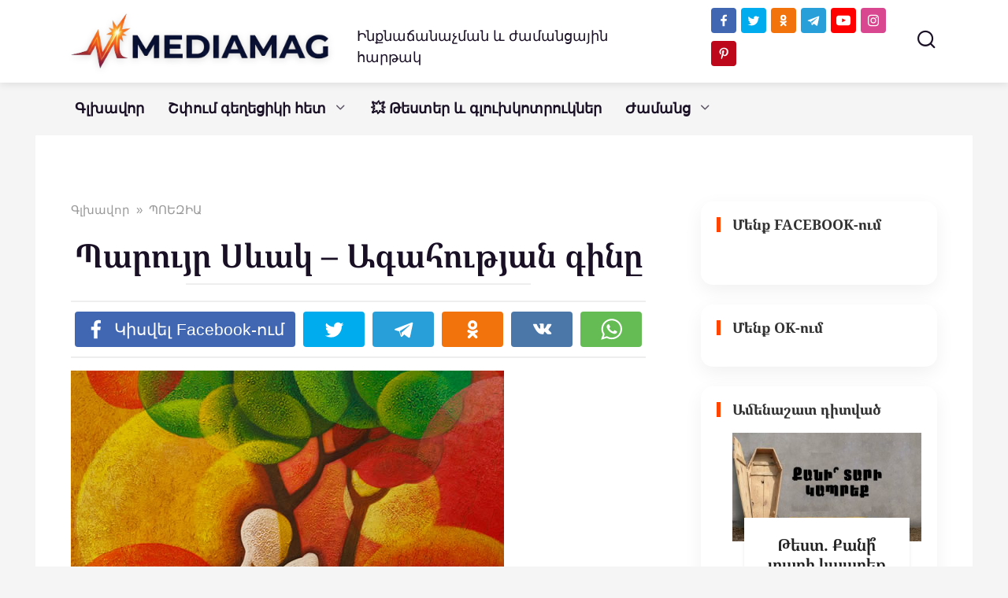

--- FILE ---
content_type: text/html; charset=UTF-8
request_url: https://mediamag.am/paruyr-sevak-21/
body_size: 30108
content:
<!doctype html>
<html dir="ltr" lang="hy-AM" prefix="og: https://ogp.me/ns#">
<head>
    <meta charset="UTF-8">
    <meta name="viewport" content="width=device-width, initial-scale=1">
	<meta property="fb:pages" content="104230917979181" />


    <title>Պարույր Սևակ - Ագահության գինը</title>

		<!-- All in One SEO 4.9.3 - aioseo.com -->
	<meta name="description" content="Եվ պե՞տք է արդյոք Քեզ միշտ ունենալ իմ կողքին: Ինչո՞ւ: ...Ու ես ծխում եմ, Որ ծխի տեսքով Այս ջլախախտիչ ագահությունը դուրս փչեմ ինձնից..." />
	<meta name="robots" content="max-image-preview:large" />
	<meta name="author" content="MediaMag"/>
	<meta name="google-site-verification" content="Qg_H9P54s4kaPCqLnr8vqfTEdrUyFLnBGCHERUfmaB0" />
	<meta name="yandex-verification" content="6e2d2d605768cf23" />
	<meta name="keywords" content="պարույր սևակ,սևակ,բանաստեղծություն,բանաստեղծություններ,սեր,ագահություն" />
	<link rel="canonical" href="https://mediamag.am/paruyr-sevak-21/" />
	<meta name="generator" content="All in One SEO (AIOSEO) 4.9.3" />
		<meta property="og:locale" content="hy_AM" />
		<meta property="og:site_name" content="MediaMag" />
		<meta property="og:type" content="article" />
		<meta property="og:title" content="Պարույր Սևակ - Ագահության գինը" />
		<meta property="og:description" content="Եվ պե՞տք է արդյոք Քեզ միշտ ունենալ իմ կողքին: Ինչո՞ւ: ...Ու ես ծխում եմ, Որ ծխի տեսքով Այս ջլախախտիչ ագահությունը դուրս փչեմ ինձնից..." />
		<meta property="og:url" content="https://mediamag.am/paruyr-sevak-21/" />
		<meta property="fb:app_id" content="168027696594357" />
		<meta property="fb:admins" content="698431743588355" />
		<meta property="og:image" content="https://mediamag.am/wp-content/uploads/2014/03/indian-mythological-traditional-paintings-art.jpg" />
		<meta property="og:image:secure_url" content="https://mediamag.am/wp-content/uploads/2014/03/indian-mythological-traditional-paintings-art.jpg" />
		<meta property="og:image:width" content="550" />
		<meta property="og:image:height" content="550" />
		<meta property="article:published_time" content="2014-03-03T14:35:11+00:00" />
		<meta property="article:modified_time" content="2014-03-03T14:35:11+00:00" />
		<meta property="article:publisher" content="https://www.facebook.com/mediamagam/" />
		<meta name="twitter:card" content="summary_large_image" />
		<meta name="twitter:site" content="@Mediamagam" />
		<meta name="twitter:title" content="Պարույր Սևակ - Ագահության գինը" />
		<meta name="twitter:description" content="Եվ պե՞տք է արդյոք Քեզ միշտ ունենալ իմ կողքին: Ինչո՞ւ: ...Ու ես ծխում եմ, Որ ծխի տեսքով Այս ջլախախտիչ ագահությունը դուրս փչեմ ինձնից..." />
		<meta name="twitter:creator" content="@Mediamagam" />
		<meta name="twitter:image" content="https://mediamag.am/wp-content/uploads/2014/03/indian-mythological-traditional-paintings-art.jpg" />
		<script type="application/ld+json" class="aioseo-schema">
			{"@context":"https:\/\/schema.org","@graph":[{"@type":"Article","@id":"https:\/\/mediamag.am\/paruyr-sevak-21\/#article","name":"\u054a\u0561\u0580\u0578\u0582\u0575\u0580 \u054d\u0587\u0561\u056f - \u0531\u0563\u0561\u0570\u0578\u0582\u0569\u0575\u0561\u0576 \u0563\u056b\u0576\u0568","headline":"\u054a\u0561\u0580\u0578\u0582\u0575\u0580 \u054d\u0587\u0561\u056f &#8211; \u0531\u0563\u0561\u0570\u0578\u0582\u0569\u0575\u0561\u0576 \u0563\u056b\u0576\u0568","author":{"@id":"https:\/\/mediamag.am\/author\/admin\/#author"},"publisher":{"@id":"https:\/\/mediamag.am\/#organization"},"image":{"@type":"ImageObject","url":"https:\/\/mediamag.am\/wp-content\/uploads\/2014\/03\/indian-mythological-traditional-paintings-art.jpg","width":550,"height":550},"datePublished":"2014-03-03T18:35:11+04:00","dateModified":"2014-03-03T18:35:11+04:00","inLanguage":"hy-AM","mainEntityOfPage":{"@id":"https:\/\/mediamag.am\/paruyr-sevak-21\/#webpage"},"isPartOf":{"@id":"https:\/\/mediamag.am\/paruyr-sevak-21\/#webpage"},"articleSection":"\u054a\u0548\u0535\u0536\u053b\u0531, \u0561\u0563\u0561\u0570\u0578\u0582\u0569\u0575\u0578\u0582\u0576, \u0562\u0561\u0576\u0561\u057d\u057f\u0565\u0572\u056e\u0578\u0582\u0569\u0575\u0578\u0582\u0576, \u0562\u0561\u0576\u0561\u057d\u057f\u0565\u0572\u056e\u0578\u0582\u0569\u0575\u0578\u0582\u0576\u0576\u0565\u0580, \u054a\u0561\u0580\u0578\u0582\u0575\u0580 \u054d\u0587\u0561\u056f, \u057d\u0565\u0580, \u054d\u0587\u0561\u056f"},{"@type":"BreadcrumbList","@id":"https:\/\/mediamag.am\/paruyr-sevak-21\/#breadcrumblist","itemListElement":[{"@type":"ListItem","@id":"https:\/\/mediamag.am#listItem","position":1,"name":"Home","item":"https:\/\/mediamag.am","nextItem":{"@type":"ListItem","@id":"https:\/\/mediamag.am\/poetry\/#listItem","name":"\u054a\u0548\u0535\u0536\u053b\u0531"}},{"@type":"ListItem","@id":"https:\/\/mediamag.am\/poetry\/#listItem","position":2,"name":"\u054a\u0548\u0535\u0536\u053b\u0531","item":"https:\/\/mediamag.am\/poetry\/","nextItem":{"@type":"ListItem","@id":"https:\/\/mediamag.am\/paruyr-sevak-21\/#listItem","name":"\u054a\u0561\u0580\u0578\u0582\u0575\u0580 \u054d\u0587\u0561\u056f &#8211; \u0531\u0563\u0561\u0570\u0578\u0582\u0569\u0575\u0561\u0576 \u0563\u056b\u0576\u0568"},"previousItem":{"@type":"ListItem","@id":"https:\/\/mediamag.am#listItem","name":"Home"}},{"@type":"ListItem","@id":"https:\/\/mediamag.am\/paruyr-sevak-21\/#listItem","position":3,"name":"\u054a\u0561\u0580\u0578\u0582\u0575\u0580 \u054d\u0587\u0561\u056f &#8211; \u0531\u0563\u0561\u0570\u0578\u0582\u0569\u0575\u0561\u0576 \u0563\u056b\u0576\u0568","previousItem":{"@type":"ListItem","@id":"https:\/\/mediamag.am\/poetry\/#listItem","name":"\u054a\u0548\u0535\u0536\u053b\u0531"}}]},{"@type":"Organization","@id":"https:\/\/mediamag.am\/#organization","name":"MEDIAMAG LLC","description":"\u0540\u0561\u0575\u056f\u0561\u056f\u0561\u0576 \u0563\u056c\u056d\u0561\u057e\u0578\u0580 \u056a\u0561\u0574\u0561\u0576\u0581\u0561\u0575\u056b\u0576","url":"https:\/\/mediamag.am\/","telephone":"+37496227160","logo":{"@type":"ImageObject","url":"https:\/\/mediamag.am\/wp-content\/uploads\/2021\/02\/cropped-M-logo-1.png","@id":"https:\/\/mediamag.am\/paruyr-sevak-21\/#organizationLogo","width":512,"height":512},"image":{"@id":"https:\/\/mediamag.am\/paruyr-sevak-21\/#organizationLogo"},"sameAs":["https:\/\/twitter.com\/Mediamagam","https:\/\/www.instagram.com\/mediamagam\/","https:\/\/www.pinterest.com\/mediamagam","https:\/\/www.youtube.com\/mediamagblog"]},{"@type":"Person","@id":"https:\/\/mediamag.am\/author\/admin\/#author","url":"https:\/\/mediamag.am\/author\/admin\/","name":"MediaMag","image":{"@type":"ImageObject","@id":"https:\/\/mediamag.am\/paruyr-sevak-21\/#authorImage","url":"https:\/\/secure.gravatar.com\/avatar\/2ffad7b8ddb5f4cbef26c9dd4b54e771139a86d386dada6e8e6b4d05709a040a?s=96&d=mm&r=g","width":96,"height":96,"caption":"MediaMag"},"sameAs":["https:\/\/www.youtube.com\/@mediamag-TV","https:\/\/t.me\/mediamagam"]},{"@type":"WebPage","@id":"https:\/\/mediamag.am\/paruyr-sevak-21\/#webpage","url":"https:\/\/mediamag.am\/paruyr-sevak-21\/","name":"\u054a\u0561\u0580\u0578\u0582\u0575\u0580 \u054d\u0587\u0561\u056f - \u0531\u0563\u0561\u0570\u0578\u0582\u0569\u0575\u0561\u0576 \u0563\u056b\u0576\u0568","description":"\u0535\u057e \u057a\u0565\u055e\u057f\u0584 \u0567 \u0561\u0580\u0564\u0575\u0578\u0584 \u0554\u0565\u0566 \u0574\u056b\u0577\u057f \u0578\u0582\u0576\u0565\u0576\u0561\u056c \u056b\u0574 \u056f\u0578\u0572\u0584\u056b\u0576: \u053b\u0576\u0579\u0578\u055e\u0582: ...\u0548\u0582 \u0565\u057d \u056e\u056d\u0578\u0582\u0574 \u0565\u0574, \u0548\u0580 \u056e\u056d\u056b \u057f\u0565\u057d\u0584\u0578\u057e \u0531\u0575\u057d \u057b\u056c\u0561\u056d\u0561\u056d\u057f\u056b\u0579 \u0561\u0563\u0561\u0570\u0578\u0582\u0569\u0575\u0578\u0582\u0576\u0568 \u0564\u0578\u0582\u0580\u057d \u0583\u0579\u0565\u0574 \u056b\u0576\u0571\u0576\u056b\u0581...","inLanguage":"hy-AM","isPartOf":{"@id":"https:\/\/mediamag.am\/#website"},"breadcrumb":{"@id":"https:\/\/mediamag.am\/paruyr-sevak-21\/#breadcrumblist"},"author":{"@id":"https:\/\/mediamag.am\/author\/admin\/#author"},"creator":{"@id":"https:\/\/mediamag.am\/author\/admin\/#author"},"image":{"@type":"ImageObject","url":"https:\/\/mediamag.am\/wp-content\/uploads\/2014\/03\/indian-mythological-traditional-paintings-art.jpg","@id":"https:\/\/mediamag.am\/paruyr-sevak-21\/#mainImage","width":550,"height":550},"primaryImageOfPage":{"@id":"https:\/\/mediamag.am\/paruyr-sevak-21\/#mainImage"},"datePublished":"2014-03-03T18:35:11+04:00","dateModified":"2014-03-03T18:35:11+04:00"},{"@type":"WebSite","@id":"https:\/\/mediamag.am\/#website","url":"https:\/\/mediamag.am\/","name":"MediaMag","description":"\u0540\u0561\u0575\u056f\u0561\u056f\u0561\u0576 \u0563\u056c\u056d\u0561\u057e\u0578\u0580 \u056a\u0561\u0574\u0561\u0576\u0581\u0561\u0575\u056b\u0576","inLanguage":"hy-AM","publisher":{"@id":"https:\/\/mediamag.am\/#organization"}}]}
		</script>
		<!-- All in One SEO -->

<link href='https://fonts.gstatic.com' crossorigin rel='preconnect' />
<link rel="alternate" type="application/rss+xml" title="MediaMag &raquo; Պարույր Սևակ &#8211; Ագահության գինը Comments Feed" href="https://mediamag.am/paruyr-sevak-21/feed/" />
<link rel="alternate" title="oEmbed (JSON)" type="application/json+oembed" href="https://mediamag.am/wp-json/oembed/1.0/embed?url=https%3A%2F%2Fmediamag.am%2Fparuyr-sevak-21%2F" />
<link rel="alternate" title="oEmbed (XML)" type="text/xml+oembed" href="https://mediamag.am/wp-json/oembed/1.0/embed?url=https%3A%2F%2Fmediamag.am%2Fparuyr-sevak-21%2F&#038;format=xml" />
<style id='wp-img-auto-sizes-contain-inline-css' type='text/css'>
img:is([sizes=auto i],[sizes^="auto," i]){contain-intrinsic-size:3000px 1500px}
/*# sourceURL=wp-img-auto-sizes-contain-inline-css */
</style>
<style id='wp-emoji-styles-inline-css' type='text/css'>

	img.wp-smiley, img.emoji {
		display: inline !important;
		border: none !important;
		box-shadow: none !important;
		height: 1em !important;
		width: 1em !important;
		margin: 0 0.07em !important;
		vertical-align: -0.1em !important;
		background: none !important;
		padding: 0 !important;
	}
/*# sourceURL=wp-emoji-styles-inline-css */
</style>
<style id='wp-block-library-inline-css' type='text/css'>
:root{--wp-block-synced-color:#7a00df;--wp-block-synced-color--rgb:122,0,223;--wp-bound-block-color:var(--wp-block-synced-color);--wp-editor-canvas-background:#ddd;--wp-admin-theme-color:#007cba;--wp-admin-theme-color--rgb:0,124,186;--wp-admin-theme-color-darker-10:#006ba1;--wp-admin-theme-color-darker-10--rgb:0,107,160.5;--wp-admin-theme-color-darker-20:#005a87;--wp-admin-theme-color-darker-20--rgb:0,90,135;--wp-admin-border-width-focus:2px}@media (min-resolution:192dpi){:root{--wp-admin-border-width-focus:1.5px}}.wp-element-button{cursor:pointer}:root .has-very-light-gray-background-color{background-color:#eee}:root .has-very-dark-gray-background-color{background-color:#313131}:root .has-very-light-gray-color{color:#eee}:root .has-very-dark-gray-color{color:#313131}:root .has-vivid-green-cyan-to-vivid-cyan-blue-gradient-background{background:linear-gradient(135deg,#00d084,#0693e3)}:root .has-purple-crush-gradient-background{background:linear-gradient(135deg,#34e2e4,#4721fb 50%,#ab1dfe)}:root .has-hazy-dawn-gradient-background{background:linear-gradient(135deg,#faaca8,#dad0ec)}:root .has-subdued-olive-gradient-background{background:linear-gradient(135deg,#fafae1,#67a671)}:root .has-atomic-cream-gradient-background{background:linear-gradient(135deg,#fdd79a,#004a59)}:root .has-nightshade-gradient-background{background:linear-gradient(135deg,#330968,#31cdcf)}:root .has-midnight-gradient-background{background:linear-gradient(135deg,#020381,#2874fc)}:root{--wp--preset--font-size--normal:16px;--wp--preset--font-size--huge:42px}.has-regular-font-size{font-size:1em}.has-larger-font-size{font-size:2.625em}.has-normal-font-size{font-size:var(--wp--preset--font-size--normal)}.has-huge-font-size{font-size:var(--wp--preset--font-size--huge)}.has-text-align-center{text-align:center}.has-text-align-left{text-align:left}.has-text-align-right{text-align:right}.has-fit-text{white-space:nowrap!important}#end-resizable-editor-section{display:none}.aligncenter{clear:both}.items-justified-left{justify-content:flex-start}.items-justified-center{justify-content:center}.items-justified-right{justify-content:flex-end}.items-justified-space-between{justify-content:space-between}.screen-reader-text{border:0;clip-path:inset(50%);height:1px;margin:-1px;overflow:hidden;padding:0;position:absolute;width:1px;word-wrap:normal!important}.screen-reader-text:focus{background-color:#ddd;clip-path:none;color:#444;display:block;font-size:1em;height:auto;left:5px;line-height:normal;padding:15px 23px 14px;text-decoration:none;top:5px;width:auto;z-index:100000}html :where(.has-border-color){border-style:solid}html :where([style*=border-top-color]){border-top-style:solid}html :where([style*=border-right-color]){border-right-style:solid}html :where([style*=border-bottom-color]){border-bottom-style:solid}html :where([style*=border-left-color]){border-left-style:solid}html :where([style*=border-width]){border-style:solid}html :where([style*=border-top-width]){border-top-style:solid}html :where([style*=border-right-width]){border-right-style:solid}html :where([style*=border-bottom-width]){border-bottom-style:solid}html :where([style*=border-left-width]){border-left-style:solid}html :where(img[class*=wp-image-]){height:auto;max-width:100%}:where(figure){margin:0 0 1em}html :where(.is-position-sticky){--wp-admin--admin-bar--position-offset:var(--wp-admin--admin-bar--height,0px)}@media screen and (max-width:600px){html :where(.is-position-sticky){--wp-admin--admin-bar--position-offset:0px}}

/*# sourceURL=wp-block-library-inline-css */
</style><style id='global-styles-inline-css' type='text/css'>
:root{--wp--preset--aspect-ratio--square: 1;--wp--preset--aspect-ratio--4-3: 4/3;--wp--preset--aspect-ratio--3-4: 3/4;--wp--preset--aspect-ratio--3-2: 3/2;--wp--preset--aspect-ratio--2-3: 2/3;--wp--preset--aspect-ratio--16-9: 16/9;--wp--preset--aspect-ratio--9-16: 9/16;--wp--preset--color--black: #000000;--wp--preset--color--cyan-bluish-gray: #abb8c3;--wp--preset--color--white: #ffffff;--wp--preset--color--pale-pink: #f78da7;--wp--preset--color--vivid-red: #cf2e2e;--wp--preset--color--luminous-vivid-orange: #ff6900;--wp--preset--color--luminous-vivid-amber: #fcb900;--wp--preset--color--light-green-cyan: #7bdcb5;--wp--preset--color--vivid-green-cyan: #00d084;--wp--preset--color--pale-cyan-blue: #8ed1fc;--wp--preset--color--vivid-cyan-blue: #0693e3;--wp--preset--color--vivid-purple: #9b51e0;--wp--preset--gradient--vivid-cyan-blue-to-vivid-purple: linear-gradient(135deg,rgb(6,147,227) 0%,rgb(155,81,224) 100%);--wp--preset--gradient--light-green-cyan-to-vivid-green-cyan: linear-gradient(135deg,rgb(122,220,180) 0%,rgb(0,208,130) 100%);--wp--preset--gradient--luminous-vivid-amber-to-luminous-vivid-orange: linear-gradient(135deg,rgb(252,185,0) 0%,rgb(255,105,0) 100%);--wp--preset--gradient--luminous-vivid-orange-to-vivid-red: linear-gradient(135deg,rgb(255,105,0) 0%,rgb(207,46,46) 100%);--wp--preset--gradient--very-light-gray-to-cyan-bluish-gray: linear-gradient(135deg,rgb(238,238,238) 0%,rgb(169,184,195) 100%);--wp--preset--gradient--cool-to-warm-spectrum: linear-gradient(135deg,rgb(74,234,220) 0%,rgb(151,120,209) 20%,rgb(207,42,186) 40%,rgb(238,44,130) 60%,rgb(251,105,98) 80%,rgb(254,248,76) 100%);--wp--preset--gradient--blush-light-purple: linear-gradient(135deg,rgb(255,206,236) 0%,rgb(152,150,240) 100%);--wp--preset--gradient--blush-bordeaux: linear-gradient(135deg,rgb(254,205,165) 0%,rgb(254,45,45) 50%,rgb(107,0,62) 100%);--wp--preset--gradient--luminous-dusk: linear-gradient(135deg,rgb(255,203,112) 0%,rgb(199,81,192) 50%,rgb(65,88,208) 100%);--wp--preset--gradient--pale-ocean: linear-gradient(135deg,rgb(255,245,203) 0%,rgb(182,227,212) 50%,rgb(51,167,181) 100%);--wp--preset--gradient--electric-grass: linear-gradient(135deg,rgb(202,248,128) 0%,rgb(113,206,126) 100%);--wp--preset--gradient--midnight: linear-gradient(135deg,rgb(2,3,129) 0%,rgb(40,116,252) 100%);--wp--preset--font-size--small: 19.5px;--wp--preset--font-size--medium: 20px;--wp--preset--font-size--large: 36.5px;--wp--preset--font-size--x-large: 42px;--wp--preset--font-size--normal: 22px;--wp--preset--font-size--huge: 49.5px;--wp--preset--font-family--noto-serif-armenian: Noto Serif Armenian;--wp--preset--font-family--noto-sans-armenian: Noto Sans Armenian;--wp--preset--font-family--ghea-mariam-armenian-unicode: GHEA;--wp--preset--spacing--20: 0.44rem;--wp--preset--spacing--30: 0.67rem;--wp--preset--spacing--40: 1rem;--wp--preset--spacing--50: 1.5rem;--wp--preset--spacing--60: 2.25rem;--wp--preset--spacing--70: 3.38rem;--wp--preset--spacing--80: 5.06rem;--wp--preset--shadow--natural: 6px 6px 9px rgba(0, 0, 0, 0.2);--wp--preset--shadow--deep: 12px 12px 50px rgba(0, 0, 0, 0.4);--wp--preset--shadow--sharp: 6px 6px 0px rgba(0, 0, 0, 0.2);--wp--preset--shadow--outlined: 6px 6px 0px -3px rgb(255, 255, 255), 6px 6px rgb(0, 0, 0);--wp--preset--shadow--crisp: 6px 6px 0px rgb(0, 0, 0);}:where(.is-layout-flex){gap: 0.5em;}:where(.is-layout-grid){gap: 0.5em;}body .is-layout-flex{display: flex;}.is-layout-flex{flex-wrap: wrap;align-items: center;}.is-layout-flex > :is(*, div){margin: 0;}body .is-layout-grid{display: grid;}.is-layout-grid > :is(*, div){margin: 0;}:where(.wp-block-columns.is-layout-flex){gap: 2em;}:where(.wp-block-columns.is-layout-grid){gap: 2em;}:where(.wp-block-post-template.is-layout-flex){gap: 1.25em;}:where(.wp-block-post-template.is-layout-grid){gap: 1.25em;}.has-black-color{color: var(--wp--preset--color--black) !important;}.has-cyan-bluish-gray-color{color: var(--wp--preset--color--cyan-bluish-gray) !important;}.has-white-color{color: var(--wp--preset--color--white) !important;}.has-pale-pink-color{color: var(--wp--preset--color--pale-pink) !important;}.has-vivid-red-color{color: var(--wp--preset--color--vivid-red) !important;}.has-luminous-vivid-orange-color{color: var(--wp--preset--color--luminous-vivid-orange) !important;}.has-luminous-vivid-amber-color{color: var(--wp--preset--color--luminous-vivid-amber) !important;}.has-light-green-cyan-color{color: var(--wp--preset--color--light-green-cyan) !important;}.has-vivid-green-cyan-color{color: var(--wp--preset--color--vivid-green-cyan) !important;}.has-pale-cyan-blue-color{color: var(--wp--preset--color--pale-cyan-blue) !important;}.has-vivid-cyan-blue-color{color: var(--wp--preset--color--vivid-cyan-blue) !important;}.has-vivid-purple-color{color: var(--wp--preset--color--vivid-purple) !important;}.has-black-background-color{background-color: var(--wp--preset--color--black) !important;}.has-cyan-bluish-gray-background-color{background-color: var(--wp--preset--color--cyan-bluish-gray) !important;}.has-white-background-color{background-color: var(--wp--preset--color--white) !important;}.has-pale-pink-background-color{background-color: var(--wp--preset--color--pale-pink) !important;}.has-vivid-red-background-color{background-color: var(--wp--preset--color--vivid-red) !important;}.has-luminous-vivid-orange-background-color{background-color: var(--wp--preset--color--luminous-vivid-orange) !important;}.has-luminous-vivid-amber-background-color{background-color: var(--wp--preset--color--luminous-vivid-amber) !important;}.has-light-green-cyan-background-color{background-color: var(--wp--preset--color--light-green-cyan) !important;}.has-vivid-green-cyan-background-color{background-color: var(--wp--preset--color--vivid-green-cyan) !important;}.has-pale-cyan-blue-background-color{background-color: var(--wp--preset--color--pale-cyan-blue) !important;}.has-vivid-cyan-blue-background-color{background-color: var(--wp--preset--color--vivid-cyan-blue) !important;}.has-vivid-purple-background-color{background-color: var(--wp--preset--color--vivid-purple) !important;}.has-black-border-color{border-color: var(--wp--preset--color--black) !important;}.has-cyan-bluish-gray-border-color{border-color: var(--wp--preset--color--cyan-bluish-gray) !important;}.has-white-border-color{border-color: var(--wp--preset--color--white) !important;}.has-pale-pink-border-color{border-color: var(--wp--preset--color--pale-pink) !important;}.has-vivid-red-border-color{border-color: var(--wp--preset--color--vivid-red) !important;}.has-luminous-vivid-orange-border-color{border-color: var(--wp--preset--color--luminous-vivid-orange) !important;}.has-luminous-vivid-amber-border-color{border-color: var(--wp--preset--color--luminous-vivid-amber) !important;}.has-light-green-cyan-border-color{border-color: var(--wp--preset--color--light-green-cyan) !important;}.has-vivid-green-cyan-border-color{border-color: var(--wp--preset--color--vivid-green-cyan) !important;}.has-pale-cyan-blue-border-color{border-color: var(--wp--preset--color--pale-cyan-blue) !important;}.has-vivid-cyan-blue-border-color{border-color: var(--wp--preset--color--vivid-cyan-blue) !important;}.has-vivid-purple-border-color{border-color: var(--wp--preset--color--vivid-purple) !important;}.has-vivid-cyan-blue-to-vivid-purple-gradient-background{background: var(--wp--preset--gradient--vivid-cyan-blue-to-vivid-purple) !important;}.has-light-green-cyan-to-vivid-green-cyan-gradient-background{background: var(--wp--preset--gradient--light-green-cyan-to-vivid-green-cyan) !important;}.has-luminous-vivid-amber-to-luminous-vivid-orange-gradient-background{background: var(--wp--preset--gradient--luminous-vivid-amber-to-luminous-vivid-orange) !important;}.has-luminous-vivid-orange-to-vivid-red-gradient-background{background: var(--wp--preset--gradient--luminous-vivid-orange-to-vivid-red) !important;}.has-very-light-gray-to-cyan-bluish-gray-gradient-background{background: var(--wp--preset--gradient--very-light-gray-to-cyan-bluish-gray) !important;}.has-cool-to-warm-spectrum-gradient-background{background: var(--wp--preset--gradient--cool-to-warm-spectrum) !important;}.has-blush-light-purple-gradient-background{background: var(--wp--preset--gradient--blush-light-purple) !important;}.has-blush-bordeaux-gradient-background{background: var(--wp--preset--gradient--blush-bordeaux) !important;}.has-luminous-dusk-gradient-background{background: var(--wp--preset--gradient--luminous-dusk) !important;}.has-pale-ocean-gradient-background{background: var(--wp--preset--gradient--pale-ocean) !important;}.has-electric-grass-gradient-background{background: var(--wp--preset--gradient--electric-grass) !important;}.has-midnight-gradient-background{background: var(--wp--preset--gradient--midnight) !important;}.has-small-font-size{font-size: var(--wp--preset--font-size--small) !important;}.has-medium-font-size{font-size: var(--wp--preset--font-size--medium) !important;}.has-large-font-size{font-size: var(--wp--preset--font-size--large) !important;}.has-x-large-font-size{font-size: var(--wp--preset--font-size--x-large) !important;}.has-noto-serif-armenian-font-family{font-family: var(--wp--preset--font-family--noto-serif-armenian) !important;}.has-noto-sans-armenian-font-family{font-family: var(--wp--preset--font-family--noto-sans-armenian) !important;}.has-ghea-mariam-armenian-unicode-font-family{font-family: var(--wp--preset--font-family--ghea-mariam-armenian-unicode) !important;}
/*# sourceURL=global-styles-inline-css */
</style>

<style id='classic-theme-styles-inline-css' type='text/css'>
/*! This file is auto-generated */
.wp-block-button__link{color:#fff;background-color:#32373c;border-radius:9999px;box-shadow:none;text-decoration:none;padding:calc(.667em + 2px) calc(1.333em + 2px);font-size:1.125em}.wp-block-file__button{background:#32373c;color:#fff;text-decoration:none}
/*# sourceURL=/wp-includes/css/classic-themes.min.css */
</style>
<link rel='stylesheet' id='ap-front-styles-css' href='https://mediamag.am/wp-content/plugins/accesspress-anonymous-post/css/frontend-style.css?ver=2.8.2'  media='all' />
<link rel='stylesheet' id='font-awesome-css' href='https://mediamag.am/wp-content/plugins/blog-sidebar-widget/public/css/fontawesome/font-awesome.min.css?ver=4.7.0'  media='all' />
<link rel='stylesheet' id='blog-sidebar-widget-css' href='https://mediamag.am/wp-content/plugins/blog-sidebar-widget/public/css/blog-sidebar-widget-public.min.css?ver=1.0.5'  media='all' />
<link rel='stylesheet' id='yelly-style-css' href='https://mediamag.am/wp-content/themes/yelly/assets/css/style.min.css?ver=3.0.9'  media='all' />
<link rel='stylesheet' id='arpw-style-css' href='https://mediamag.am/wp-content/plugins/advanced-random-posts-widget/assets/css/arpw-frontend.css?ver=6.9'  media='all' />
<script type="text/javascript" src="https://mediamag.am/wp-includes/js/jquery/jquery.min.js?ver=3.7.1" id="jquery-core-js"></script>
<script type="text/javascript" src="https://mediamag.am/wp-includes/js/jquery/jquery-migrate.min.js?ver=3.4.1" id="jquery-migrate-js"></script>
<link rel="https://api.w.org/" href="https://mediamag.am/wp-json/" /><link rel="alternate" title="JSON" type="application/json" href="https://mediamag.am/wp-json/wp/v2/posts/20897" /><link rel="EditURI" type="application/rsd+xml" title="RSD" href="https://mediamag.am/xmlrpc.php?rsd" />
<meta name="generator" content="WordPress 6.9" />
<link rel='shortlink' href='https://mediamag.am/?p=20897' />
  <script src="https://cdn.onesignal.com/sdks/web/v16/OneSignalSDK.page.js" defer></script>
  <script>
          window.OneSignalDeferred = window.OneSignalDeferred || [];
          OneSignalDeferred.push(async function(OneSignal) {
            await OneSignal.init({
              appId: "cd7b49a0-0c69-4123-88b8-8e8f5c75f996",
              serviceWorkerOverrideForTypical: true,
              path: "https://mediamag.am/wp-content/plugins/onesignal-free-web-push-notifications/sdk_files/",
              serviceWorkerParam: { scope: "/wp-content/plugins/onesignal-free-web-push-notifications/sdk_files/push/onesignal/" },
              serviceWorkerPath: "OneSignalSDKWorker.js",
            });
          });

          // Unregister the legacy OneSignal service worker to prevent scope conflicts
          if (navigator.serviceWorker) {
            navigator.serviceWorker.getRegistrations().then((registrations) => {
              // Iterate through all registered service workers
              registrations.forEach((registration) => {
                // Check the script URL to identify the specific service worker
                if (registration.active && registration.active.scriptURL.includes('OneSignalSDKWorker.js.php')) {
                  // Unregister the service worker
                  registration.unregister().then((success) => {
                    if (success) {
                      console.log('OneSignalSW: Successfully unregistered:', registration.active.scriptURL);
                    } else {
                      console.log('OneSignalSW: Failed to unregister:', registration.active.scriptURL);
                    }
                  });
                }
              });
            }).catch((error) => {
              console.error('Error fetching service worker registrations:', error);
            });
        }
        </script>
<link rel="preload" href="https://mediamag.am/wp-content/themes/yelly/assets/fonts/icomoon.ttf" as="font" crossorigin><script>var fixed_header = 'yes';</script>
    <style>.site-logotype{max-width:400px}.site-logotype img{max-height:70px}.scrolltop{height:57px}body{color:#1a1025}body{background-color:#f5f5f5}::selection, .card-slider__category, .card-slider-container .swiper-pagination-bullet-active, .post-card--grid .post-card__thumbnail:before, .post-card:not(.post-card--small) .post-card__thumbnail a:before, .post-card:not(.post-card--small) .post-card__category,  .post-box--high .post-box__category span, .post-box--wide .post-box__category span, .page-separator, .pagination .nav-links .page-numbers:not(.dots):not(.current):before, .btn, .btn-primary:hover, .btn-primary:not(:disabled):not(.disabled).active, .btn-primary:not(:disabled):not(.disabled):active, .show>.btn-primary.dropdown-toggle, .comment-respond .form-submit input, .widget-area .widget-header, .page-links__item, .pagination .nav-links .page-numbers{background-color:#1a1025}.entry-image--big .entry-image__body .post-card__category a, .entry-category a, .home-text ul:not([class])>li:before, .home-text ul.wp-block-list>li:before, .entry-content ul:not([class])>li:before, .entry-content ul.wp-block-list>li:before, .taxonomy-description ul:not([class])>li:before, .taxonomy-description ul.wp-block-list>li:before, .widget_categories ul.menu li a:before, .widget_categories ul.menu li span:before, .widget_categories>ul li a:before, .widget_categories>ul li span:before, .widget_nav_menu ul.menu li a:before, .widget_nav_menu ul.menu li span:before, .widget_nav_menu>ul li a:before, .widget_nav_menu>ul li span:before, .page-links .page-numbers:not(.dots):not(.current):before, .page-links .post-page-numbers:not(.dots):not(.current):before, .pagination .nav-links .page-numbers:not(.dots):not(.current):before, .pagination .nav-links .post-page-numbers:not(.dots):not(.current):before, .entry-image--full .entry-image__body .post-card__category a, .entry-image--fullscreen .entry-image__body .post-card__category a, .entry-image--wide .entry-image__body .post-card__category a{background-color:#1a1025}.comment-respond input:focus, select:focus, textarea:focus, .post-card--grid.post-card--thumbnail-no, .post-card--standard:after, .post-card--related.post-card--thumbnail-no:hover, .spoiler-box, .btn-primary, .btn-primary:hover, .btn-primary:not(:disabled):not(.disabled).active, .btn-primary:not(:disabled):not(.disabled):active, .show>.btn-primary.dropdown-toggle, .inp:focus, .entry-tag:focus, .entry-tag:hover, .search-screen .search-form .search-field:focus, .entry-content blockquote:not(.wpremark),
        .input:focus, input[type=color]:focus, input[type=date]:focus, input[type=datetime-local]:focus, input[type=datetime]:focus, input[type=email]:focus, input[type=month]:focus, input[type=number]:focus, input[type=password]:focus, input[type=range]:focus, input[type=search]:focus, input[type=tel]:focus, input[type=text]:focus, input[type=time]:focus, input[type=url]:focus, input[type=week]:focus, select:focus, textarea:focus{border-color:#1a1025 !important}.post-card--grid a:hover, .post-card--small .post-card__category, .post-card__author:before, .post-card__comments:before, .post-card__date:before, .post-card__like:before, .post-card__views:before, .entry-author:before, .entry-date:before, .entry-time:before, .entry-views:before, .entry-comments:before, .entry-content ol:not([class])>li:before, .entry-content ol.wp-block-list>li:before, .text-content ol:not([class])>li:before, .text-content ol.wp-block-list>li:before, .taxonomy-description ol:not([class])>li:before, .taxonomy-description ol.wp-block-list>li:before, .entry-content blockquote:before, .spoiler-box__title:after, .search-icon:hover:before, .search-form .search-submit:hover:before, .star-rating-item.hover,
        .comment-list .bypostauthor>.comment-body .comment-author:after,
        .search-screen .search-form .search-submit:before, .widget_categories ul li:before,
        .star-rating--score-1:not(.hover) .star-rating-item:nth-child(1),
        .star-rating--score-2:not(.hover) .star-rating-item:nth-child(1), .star-rating--score-2:not(.hover) .star-rating-item:nth-child(2),
        .star-rating--score-3:not(.hover) .star-rating-item:nth-child(1), .star-rating--score-3:not(.hover) .star-rating-item:nth-child(2), .star-rating--score-3:not(.hover) .star-rating-item:nth-child(3),
        .star-rating--score-4:not(.hover) .star-rating-item:nth-child(1), .star-rating--score-4:not(.hover) .star-rating-item:nth-child(2), .star-rating--score-4:not(.hover) .star-rating-item:nth-child(3), .star-rating--score-4:not(.hover) .star-rating-item:nth-child(4),
        .star-rating--score-5:not(.hover) .star-rating-item:nth-child(1), .star-rating--score-5:not(.hover) .star-rating-item:nth-child(2), .star-rating--score-5:not(.hover) .star-rating-item:nth-child(3), .star-rating--score-5:not(.hover) .star-rating-item:nth-child(4), .star-rating--score-5:not(.hover) .star-rating-item:nth-child(5){color:#1a1025}.entry-content a, .entry-content a:visited, .spanlink, .comment-reply-link, .pseudo-link, .widget_calendar a, .widget_recent_comments a, .child-categories ul li a{color:#1e73be}.child-categories ul li a{border-color:#1e73be}a:hover, a:focus, a:active, .spanlink:hover, .top-menu ul li>span:hover, .main-navigation ul li a:hover, .main-navigation ul li span:hover, .footer-navigation ul li a:hover, .footer-navigation ul li span:hover, .comment-reply-link:hover, .pseudo-link:hover, .child-categories ul li a:hover{color:#ff4500}.top-menu>ul>li>a:before, .top-menu>ul>li>span:before{background:#ff4500}.child-categories ul li a:hover, .post-box--no-thumb a:hover{border-color:#ff4500}.post-box--card:hover{box-shadow: inset 0 0 0 1px #ff4500}.post-box--card:hover{-webkit-box-shadow: inset 0 0 0 1px #ff4500}@media (min-width: 768px){body{background-attachment: scroll}}.site-header, .site-header a, .site-header .pseudo-link, .site-header .main-navigation ul li a, .site-header .main-navigation ul li span{color:#1a1025}.humburger span, .top-menu>ul>li>a:before, .top-menu>ul>li>span:before{background:#1a1025}.site-header{background-color:#ffffff}@media (min-width: 992px){.site-header ul li .sub-menu{background-color:#ffffff}}.main-navigation, .footer-navigation, .footer-navigation .removed-link, .main-navigation .removed-link, .main-navigation ul li>a, .footer-navigation ul li>a{color:#1a1025}.main-navigation, .main-navigation ul li .sub-menu li, .main-navigation ul li.menu-item-has-children:before, .footer-navigation, .footer-navigation ul li .sub-menu li, .footer-navigation ul li.menu-item-has-children:before{background-color:#f5f5f5}.site-footer{background-color:#1a1025}body{font-family:"Arial" ,"Helvetica Neue", Helvetica, Arial, sans-serif;font-size:18px;}.site-title, .site-title a{font-family:"Arial" ,"Helvetica Neue", Helvetica, Arial, sans-serif;}.site-description{font-family:"Arial" ,"Helvetica Neue", Helvetica, Arial, sans-serif;}.main-navigation ul li a, .main-navigation ul li span, .footer-navigation ul li a, .footer-navigation ul li span{font-family:"Arial" ,"Helvetica Neue", Helvetica, Arial, sans-serif;}</style>

<!-- Meta Pixel Code -->
<script type='text/javascript'>
!function(f,b,e,v,n,t,s){if(f.fbq)return;n=f.fbq=function(){n.callMethod?
n.callMethod.apply(n,arguments):n.queue.push(arguments)};if(!f._fbq)f._fbq=n;
n.push=n;n.loaded=!0;n.version='2.0';n.queue=[];t=b.createElement(e);t.async=!0;
t.src=v;s=b.getElementsByTagName(e)[0];s.parentNode.insertBefore(t,s)}(window,
document,'script','https://connect.facebook.net/en_US/fbevents.js?v=next');
</script>
<!-- End Meta Pixel Code -->

      <script type='text/javascript'>
        var url = window.location.origin + '?ob=open-bridge';
        fbq('set', 'openbridge', '268395727846696', url);
      </script>
    <script type='text/javascript'>fbq('init', '268395727846696', {}, {
    "agent": "wordpress-6.9-3.0.16"
})</script><script type='text/javascript'>
    fbq('track', 'PageView', []);
  </script>
<!-- Meta Pixel Code -->
<noscript>
<img height="1" width="1" style="display:none" alt="fbpx"
src="https://www.facebook.com/tr?id=268395727846696&ev=PageView&noscript=1" />
</noscript>
<!-- End Meta Pixel Code -->
<link rel="icon" href="https://mediamag.am/wp-content/uploads/2026/01/cropped-circle-logo-32x32.png" sizes="32x32" />
<link rel="icon" href="https://mediamag.am/wp-content/uploads/2026/01/cropped-circle-logo-192x192.png" sizes="192x192" />
<link rel="apple-touch-icon" href="https://mediamag.am/wp-content/uploads/2026/01/cropped-circle-logo-180x180.png" />
<meta name="msapplication-TileImage" content="https://mediamag.am/wp-content/uploads/2026/01/cropped-circle-logo-270x270.png" />
		<style type="text/css" id="wp-custom-css">
			/************************************************************
 * MEDIAMAG.AM - ՌԵԴԻԶԱՅՆԻ ՍՏՐԱՏԵԳԻԱ (WARM MINIMALISM)
 * Վերջին թարմացումը՝ Հունվար 2026
 ************************************************************/

/* 1. ԳԼՈՒԲԱԼ ՈՃԵՐ ԵՎ ՖՈՆ */
body {
    background-color: #f5f5f5 !important; /* Տաք մինիմալիզմի հիմնական ֆոնը */
}

/* Հեռացնում ենք կողմնակի պլագինների ավելորդ հղումները */
div.testme_backlink { 
    display: none !important; 
}

/* 2. HEADER ԵՎ ԲՐԵՆԴԻՆԳ */
.site-header {
    background: linear-gradient(180deg,  0%, #b33d2f 100%) !important;
    box-shadow: 0 2px 10px rgba(0,0,0,0.1) !important;
    border-bottom: 1px solid rgba(255,255,255,0.1);
}

.site-logotype img {
    filter: drop-shadow(0 2px 4px rgba(0,0,0,0.15)) !important;
    transition: transform 0.3s ease;
}

.site-logotype img:hover {
    transform: scale(1.02); /* Թեթև մեծացում լոգոյի վրա պահելիս */
}

/* 3. ՀՈԴՎԱԾԻ ՔԱՐՏԵՐ (POST CARDS) - ՀՈՎԵՐ ԷՖԵԿՏՆԵՐ */
.post-card, 
.post-card--vertical, 
.post-card--related {
    /* Ավելացրեցինք border-color-ի անիմացիան */
    transition: transform 0.3s ease, box-shadow 0.3s ease, border-color 0.3s ease !important;
    border: 1px solid transparent !important; /* Սա պետք է, որպեսզի հովերի ժամանակ քարտը չթռնի */
}

.post-card:hover, 
.post-card--vertical:hover, 
.post-card--related:hover {
    transform: translateY(-6px) !important; 
    z-index: 5;

    /* Ահա քո Electric Amber Լուսավորությունը */
    /* Առաջինը՝ մեծ փափուկ լույս, Երկրորդը՝ խորություն տվող ստվեր */
    box-shadow: 0 15px 30px -5px rgba(255, 191, 0, 0.3), 
                0 10px 20px rgba(0,0,0,0.05) !important;

    /* Նուրբ Electric Amber եզրագիծ */
    border-color: rgba(255, 191, 0, 0.5) !important;
}

.post-card__thumbnail img {
    transition: opacity 0.3s ease !important;
}

/* 4. ՍԱՅԴԲԱՐԻ (SIDEBAR) ՌԵԴԻԶԱՅՆ */
#secondary {
    background: transparent !important;
    border: none !important;
}

/* Վիջեթների քարտերը սայդբարում */
#secondary .widget {
    background: #ffffff !important;
    border-radius: 15px !important;
    padding: 20px !important;
    margin-bottom: 25px !important;
    box-shadow: 0 8px 25px rgba(0,0,0,0.06) !important;
    border: none !important;
}

/* Վիջեթների վերնագրերը՝ Ձախակողմյան նարնջագույն գծով */
#secondary .widget-header, 
#secondary .widget-title {
    border-left: 5px solid #FF4500 !important; /* Բրենդային նարնջագույն շեշտադրում */
    padding: 0 0 0 15px !important;
    background: transparent !important;
    border-bottom: none !important;
    border-top: none !important;
    border-right: none !important;
    margin-bottom: 20px !important;
    font-family: "Noto Serif Armenian", serif !important;
    font-size: 18px !important;
    font-weight: 700 !important;
    color: #333 !important;
    line-height: 1.1 !important;
    display: block !important;
    position: relative !important;
}

/* Հեռացնում ենք Yelly թեմայի լռելյայն դեկորատիվ գծերը */
#secondary .widget-header::after, 
#secondary .widget-header::before,
#secondary .widget-title::after,
#secondary .widget-title::before {
    display: none !important;
    content: none !important;
}

#secondary .widget-header span,
#secondary .widget-title span {
    background: transparent !important;
    padding: 0 !important;
}

/* 5. TELEGRAM ԳՈՎԱԶԴԱՅԻՆ ԲԼՈԿՆԵՐ (DESKTOP) */
.telegram-promo-block {
    text-align: center;
    margin: 40px auto;
    max-width: 600px;
    border-top: 1px solid #eeeeee;
    border-bottom: 1px solid #eeeeee;
    padding: 25px 0;
}

.telegram-promo-headline {
    font-size: 22px;
    font-weight: bold;
    margin-bottom: 15px;
    color: #0088cc;
}

.telegram-promo-button {
    display: inline-block;
    background-color: #0088cc;
    color: #ffffff !important;
    padding: 12px 25px;
    border-radius: 25px;
    text-decoration: none;
    font-weight: bold;
}

/* 6. ՄՈԲԱՅԼ ՏԱՐԲԵՐԱԿԻ ՈՃԵՐ ԵՎ ՆԱՎԻԳԱՑԻԱ */

/* Մոբայլ ստորին մենյու */
.mobile-bottom-nav {
    display: none;
    position: fixed;
    bottom: 0; left: 0; right: 0;
    height: 65px;
    background-color: #f5f5f5;
    box-shadow: 0 -2px 10px rgba(0,0,0,0.1);
    z-index: 9999;
    flex-direction: row;
    justify-content: space-around;
    align-items: center;
    border-top: 1px solid #e0e0e0;
}

.nav-item {
    text-decoration: bold !important;
    display: flex;
    flex-direction: column;
    align-items: center;
    color: #1A1025;
    flex: 1;
}

.nav-icon { font-size: 20px; }
.nav-label { font-size: 10px; font-weight: 600; text-transform: uppercase; }

/* Մոբայլ Telegram քարտ հոդվածների մեջ */
.mm-mobile-tg-card {
    background: #ffffff !important;
    border: 1px solid #e0e0e0 !important;
    border-radius: 12px !important;
    padding: 10px 15px !important;
    margin: 5px 15px !important;
    box-shadow: 0 4px 12px rgba(0,0,0,0.05) !important;
    display: flex;
    flex-direction: column;
    gap: 8px !important;
}

.mm-tg-header { display: flex; align-items: center; gap: 10px; }
.mm-tg-name {
    font-family: "Noto Serif Armenian", serif !important;
    font-weight: 700 !important;
    font-size: 14px !important;
    color: #2b2b2b !important;
}

.mm-tg-action-btn {
    background-color: #0088cc !important;
    color: #ffffff !important;
    text-align: center;
    padding: 10px !important;
    border-radius: 8px !important;
    font-weight: 700 !important;
    font-size: 13px !important;
    text-decoration: none !important;
}

/* 7. RESPONSIVE ՈՒՂՂՈՒՄՆԵՐ (MEDIA QUERIES) */

/* Պլանշետների համար */
@media (max-width: 991px) {
    .humburger.js-humburger, #site-navigation.main-navigation { 
        display: none !important; 
    }
}

/* Հեռախոսների համար */
@media (max-width: 768px) {
    .header-html-1, .social-links, .header-search { 
        display: none !important; 
    }
    
    .site-logotype img { 
        max-height: 45px !important; 
        width: auto !important; 
    }
    
    body { 
        padding-top: 55px !important; 
        padding-bottom: 65px !important; 
    }
    
    #content.site-content, .site-content-inner {
        padding-top: 0 !important;
        margin-top: 0 !important;
    }

    .mobile-bottom-nav { 
        display: flex; 
    }
    
    .b-r--before_site_content {
        display: block !important;
        padding: 0 !important;
        margin: 0 !important;
    }
}

/* 8. ՎԻԴԵՈՆԵՐԻ ՕՊՏԻՄԻԶԱՑԻԱ (RESPONSIVE VIDEO) */
.video-container {
    position: relative;
    padding-bottom: 56.25%;
    height: 0;
    overflow: hidden;
}

.video-container iframe {
    position: absolute;
    top: 0; left: 0;
    width: 100%; height: 100%;
}


/* 9. Post Category slider */
/* 1. Վիջեթի հիմնական ֆոնը (սա արդեն ունես, թող մնա) */
.blogslider-wdget {
    background-color: #1a1025 !important;
    padding: 10px;
    border-radius: 5px;
}

/* 2. ԿԱՐԵՎՈՐԸ. Փոխում ենք ներսի կապույտ քարտի գույնը */
.blogslider-wdget .owl-carousel .item {
    background-color: #1a1025 !important; /* Դարձնում ենք նույն մուգ մանուշակագույնը */
    /* Կամ կարող ես գրել transparent, որ թափանցիկ լինի ու երևա տակի գույնը */
}

/* 3. Տեքստերի գույները (սա էլ ճիշտ էր գրված, թող մնա) */
.blogslider-wdget .widget-header,
.blogslider-wdget .title a,
.blogslider-wdget .cat-links a {
    color: white !important;
    border-color: white !important;
}

/* Hover էֆեկտը */
.blogslider-wdget .title a:hover,
.blogslider-wdget .cat-links a:hover {
    color: #ffbf00 !important;
}		</style>
			<!-- Fonts Plugin CSS - https://fontsplugin.com/ -->
	<style>
		/* Cached: January 20, 2026 at 10:03am */
/* armenian */
@font-face {
  font-family: 'Noto Sans Armenian';
  font-style: normal;
  font-weight: 100;
  font-stretch: 100%;
  font-display: swap;
  src: url(https://fonts.gstatic.com/s/notosansarmenian/v47/ZgN7jOZKPa7CHqq0h37c7ReDUubm2SEdFXp7ig73qtTY5idbxZhVoDur.woff2) format('woff2');
  unicode-range: U+0308, U+0530-058F, U+2010, U+2024, U+25CC, U+FB13-FB17;
}
/* latin-ext */
@font-face {
  font-family: 'Noto Sans Armenian';
  font-style: normal;
  font-weight: 100;
  font-stretch: 100%;
  font-display: swap;
  src: url(https://fonts.gstatic.com/s/notosansarmenian/v47/ZgN7jOZKPa7CHqq0h37c7ReDUubm2SEdFXp7ig73qtTY5idbxYZVoDur.woff2) format('woff2');
  unicode-range: U+0100-02BA, U+02BD-02C5, U+02C7-02CC, U+02CE-02D7, U+02DD-02FF, U+0304, U+0308, U+0329, U+1D00-1DBF, U+1E00-1E9F, U+1EF2-1EFF, U+2020, U+20A0-20AB, U+20AD-20C0, U+2113, U+2C60-2C7F, U+A720-A7FF;
}
/* latin */
@font-face {
  font-family: 'Noto Sans Armenian';
  font-style: normal;
  font-weight: 100;
  font-stretch: 100%;
  font-display: swap;
  src: url(https://fonts.gstatic.com/s/notosansarmenian/v47/ZgN7jOZKPa7CHqq0h37c7ReDUubm2SEdFXp7ig73qtTY5idbxYhVoA.woff2) format('woff2');
  unicode-range: U+0000-00FF, U+0131, U+0152-0153, U+02BB-02BC, U+02C6, U+02DA, U+02DC, U+0304, U+0308, U+0329, U+2000-206F, U+20AC, U+2122, U+2191, U+2193, U+2212, U+2215, U+FEFF, U+FFFD;
}
/* armenian */
@font-face {
  font-family: 'Noto Sans Armenian';
  font-style: normal;
  font-weight: 200;
  font-stretch: 100%;
  font-display: swap;
  src: url(https://fonts.gstatic.com/s/notosansarmenian/v47/ZgN7jOZKPa7CHqq0h37c7ReDUubm2SEdFXp7ig73qtTY5idbxZhVoDur.woff2) format('woff2');
  unicode-range: U+0308, U+0530-058F, U+2010, U+2024, U+25CC, U+FB13-FB17;
}
/* latin-ext */
@font-face {
  font-family: 'Noto Sans Armenian';
  font-style: normal;
  font-weight: 200;
  font-stretch: 100%;
  font-display: swap;
  src: url(https://fonts.gstatic.com/s/notosansarmenian/v47/ZgN7jOZKPa7CHqq0h37c7ReDUubm2SEdFXp7ig73qtTY5idbxYZVoDur.woff2) format('woff2');
  unicode-range: U+0100-02BA, U+02BD-02C5, U+02C7-02CC, U+02CE-02D7, U+02DD-02FF, U+0304, U+0308, U+0329, U+1D00-1DBF, U+1E00-1E9F, U+1EF2-1EFF, U+2020, U+20A0-20AB, U+20AD-20C0, U+2113, U+2C60-2C7F, U+A720-A7FF;
}
/* latin */
@font-face {
  font-family: 'Noto Sans Armenian';
  font-style: normal;
  font-weight: 200;
  font-stretch: 100%;
  font-display: swap;
  src: url(https://fonts.gstatic.com/s/notosansarmenian/v47/ZgN7jOZKPa7CHqq0h37c7ReDUubm2SEdFXp7ig73qtTY5idbxYhVoA.woff2) format('woff2');
  unicode-range: U+0000-00FF, U+0131, U+0152-0153, U+02BB-02BC, U+02C6, U+02DA, U+02DC, U+0304, U+0308, U+0329, U+2000-206F, U+20AC, U+2122, U+2191, U+2193, U+2212, U+2215, U+FEFF, U+FFFD;
}
/* armenian */
@font-face {
  font-family: 'Noto Sans Armenian';
  font-style: normal;
  font-weight: 300;
  font-stretch: 100%;
  font-display: swap;
  src: url(https://fonts.gstatic.com/s/notosansarmenian/v47/ZgN7jOZKPa7CHqq0h37c7ReDUubm2SEdFXp7ig73qtTY5idbxZhVoDur.woff2) format('woff2');
  unicode-range: U+0308, U+0530-058F, U+2010, U+2024, U+25CC, U+FB13-FB17;
}
/* latin-ext */
@font-face {
  font-family: 'Noto Sans Armenian';
  font-style: normal;
  font-weight: 300;
  font-stretch: 100%;
  font-display: swap;
  src: url(https://fonts.gstatic.com/s/notosansarmenian/v47/ZgN7jOZKPa7CHqq0h37c7ReDUubm2SEdFXp7ig73qtTY5idbxYZVoDur.woff2) format('woff2');
  unicode-range: U+0100-02BA, U+02BD-02C5, U+02C7-02CC, U+02CE-02D7, U+02DD-02FF, U+0304, U+0308, U+0329, U+1D00-1DBF, U+1E00-1E9F, U+1EF2-1EFF, U+2020, U+20A0-20AB, U+20AD-20C0, U+2113, U+2C60-2C7F, U+A720-A7FF;
}
/* latin */
@font-face {
  font-family: 'Noto Sans Armenian';
  font-style: normal;
  font-weight: 300;
  font-stretch: 100%;
  font-display: swap;
  src: url(https://fonts.gstatic.com/s/notosansarmenian/v47/ZgN7jOZKPa7CHqq0h37c7ReDUubm2SEdFXp7ig73qtTY5idbxYhVoA.woff2) format('woff2');
  unicode-range: U+0000-00FF, U+0131, U+0152-0153, U+02BB-02BC, U+02C6, U+02DA, U+02DC, U+0304, U+0308, U+0329, U+2000-206F, U+20AC, U+2122, U+2191, U+2193, U+2212, U+2215, U+FEFF, U+FFFD;
}
/* armenian */
@font-face {
  font-family: 'Noto Sans Armenian';
  font-style: normal;
  font-weight: 400;
  font-stretch: 100%;
  font-display: swap;
  src: url(https://fonts.gstatic.com/s/notosansarmenian/v47/ZgN7jOZKPa7CHqq0h37c7ReDUubm2SEdFXp7ig73qtTY5idbxZhVoDur.woff2) format('woff2');
  unicode-range: U+0308, U+0530-058F, U+2010, U+2024, U+25CC, U+FB13-FB17;
}
/* latin-ext */
@font-face {
  font-family: 'Noto Sans Armenian';
  font-style: normal;
  font-weight: 400;
  font-stretch: 100%;
  font-display: swap;
  src: url(https://fonts.gstatic.com/s/notosansarmenian/v47/ZgN7jOZKPa7CHqq0h37c7ReDUubm2SEdFXp7ig73qtTY5idbxYZVoDur.woff2) format('woff2');
  unicode-range: U+0100-02BA, U+02BD-02C5, U+02C7-02CC, U+02CE-02D7, U+02DD-02FF, U+0304, U+0308, U+0329, U+1D00-1DBF, U+1E00-1E9F, U+1EF2-1EFF, U+2020, U+20A0-20AB, U+20AD-20C0, U+2113, U+2C60-2C7F, U+A720-A7FF;
}
/* latin */
@font-face {
  font-family: 'Noto Sans Armenian';
  font-style: normal;
  font-weight: 400;
  font-stretch: 100%;
  font-display: swap;
  src: url(https://fonts.gstatic.com/s/notosansarmenian/v47/ZgN7jOZKPa7CHqq0h37c7ReDUubm2SEdFXp7ig73qtTY5idbxYhVoA.woff2) format('woff2');
  unicode-range: U+0000-00FF, U+0131, U+0152-0153, U+02BB-02BC, U+02C6, U+02DA, U+02DC, U+0304, U+0308, U+0329, U+2000-206F, U+20AC, U+2122, U+2191, U+2193, U+2212, U+2215, U+FEFF, U+FFFD;
}
/* armenian */
@font-face {
  font-family: 'Noto Sans Armenian';
  font-style: normal;
  font-weight: 500;
  font-stretch: 100%;
  font-display: swap;
  src: url(https://fonts.gstatic.com/s/notosansarmenian/v47/ZgN7jOZKPa7CHqq0h37c7ReDUubm2SEdFXp7ig73qtTY5idbxZhVoDur.woff2) format('woff2');
  unicode-range: U+0308, U+0530-058F, U+2010, U+2024, U+25CC, U+FB13-FB17;
}
/* latin-ext */
@font-face {
  font-family: 'Noto Sans Armenian';
  font-style: normal;
  font-weight: 500;
  font-stretch: 100%;
  font-display: swap;
  src: url(https://fonts.gstatic.com/s/notosansarmenian/v47/ZgN7jOZKPa7CHqq0h37c7ReDUubm2SEdFXp7ig73qtTY5idbxYZVoDur.woff2) format('woff2');
  unicode-range: U+0100-02BA, U+02BD-02C5, U+02C7-02CC, U+02CE-02D7, U+02DD-02FF, U+0304, U+0308, U+0329, U+1D00-1DBF, U+1E00-1E9F, U+1EF2-1EFF, U+2020, U+20A0-20AB, U+20AD-20C0, U+2113, U+2C60-2C7F, U+A720-A7FF;
}
/* latin */
@font-face {
  font-family: 'Noto Sans Armenian';
  font-style: normal;
  font-weight: 500;
  font-stretch: 100%;
  font-display: swap;
  src: url(https://fonts.gstatic.com/s/notosansarmenian/v47/ZgN7jOZKPa7CHqq0h37c7ReDUubm2SEdFXp7ig73qtTY5idbxYhVoA.woff2) format('woff2');
  unicode-range: U+0000-00FF, U+0131, U+0152-0153, U+02BB-02BC, U+02C6, U+02DA, U+02DC, U+0304, U+0308, U+0329, U+2000-206F, U+20AC, U+2122, U+2191, U+2193, U+2212, U+2215, U+FEFF, U+FFFD;
}
/* armenian */
@font-face {
  font-family: 'Noto Sans Armenian';
  font-style: normal;
  font-weight: 600;
  font-stretch: 100%;
  font-display: swap;
  src: url(https://fonts.gstatic.com/s/notosansarmenian/v47/ZgN7jOZKPa7CHqq0h37c7ReDUubm2SEdFXp7ig73qtTY5idbxZhVoDur.woff2) format('woff2');
  unicode-range: U+0308, U+0530-058F, U+2010, U+2024, U+25CC, U+FB13-FB17;
}
/* latin-ext */
@font-face {
  font-family: 'Noto Sans Armenian';
  font-style: normal;
  font-weight: 600;
  font-stretch: 100%;
  font-display: swap;
  src: url(https://fonts.gstatic.com/s/notosansarmenian/v47/ZgN7jOZKPa7CHqq0h37c7ReDUubm2SEdFXp7ig73qtTY5idbxYZVoDur.woff2) format('woff2');
  unicode-range: U+0100-02BA, U+02BD-02C5, U+02C7-02CC, U+02CE-02D7, U+02DD-02FF, U+0304, U+0308, U+0329, U+1D00-1DBF, U+1E00-1E9F, U+1EF2-1EFF, U+2020, U+20A0-20AB, U+20AD-20C0, U+2113, U+2C60-2C7F, U+A720-A7FF;
}
/* latin */
@font-face {
  font-family: 'Noto Sans Armenian';
  font-style: normal;
  font-weight: 600;
  font-stretch: 100%;
  font-display: swap;
  src: url(https://fonts.gstatic.com/s/notosansarmenian/v47/ZgN7jOZKPa7CHqq0h37c7ReDUubm2SEdFXp7ig73qtTY5idbxYhVoA.woff2) format('woff2');
  unicode-range: U+0000-00FF, U+0131, U+0152-0153, U+02BB-02BC, U+02C6, U+02DA, U+02DC, U+0304, U+0308, U+0329, U+2000-206F, U+20AC, U+2122, U+2191, U+2193, U+2212, U+2215, U+FEFF, U+FFFD;
}
/* armenian */
@font-face {
  font-family: 'Noto Sans Armenian';
  font-style: normal;
  font-weight: 700;
  font-stretch: 100%;
  font-display: swap;
  src: url(https://fonts.gstatic.com/s/notosansarmenian/v47/ZgN7jOZKPa7CHqq0h37c7ReDUubm2SEdFXp7ig73qtTY5idbxZhVoDur.woff2) format('woff2');
  unicode-range: U+0308, U+0530-058F, U+2010, U+2024, U+25CC, U+FB13-FB17;
}
/* latin-ext */
@font-face {
  font-family: 'Noto Sans Armenian';
  font-style: normal;
  font-weight: 700;
  font-stretch: 100%;
  font-display: swap;
  src: url(https://fonts.gstatic.com/s/notosansarmenian/v47/ZgN7jOZKPa7CHqq0h37c7ReDUubm2SEdFXp7ig73qtTY5idbxYZVoDur.woff2) format('woff2');
  unicode-range: U+0100-02BA, U+02BD-02C5, U+02C7-02CC, U+02CE-02D7, U+02DD-02FF, U+0304, U+0308, U+0329, U+1D00-1DBF, U+1E00-1E9F, U+1EF2-1EFF, U+2020, U+20A0-20AB, U+20AD-20C0, U+2113, U+2C60-2C7F, U+A720-A7FF;
}
/* latin */
@font-face {
  font-family: 'Noto Sans Armenian';
  font-style: normal;
  font-weight: 700;
  font-stretch: 100%;
  font-display: swap;
  src: url(https://fonts.gstatic.com/s/notosansarmenian/v47/ZgN7jOZKPa7CHqq0h37c7ReDUubm2SEdFXp7ig73qtTY5idbxYhVoA.woff2) format('woff2');
  unicode-range: U+0000-00FF, U+0131, U+0152-0153, U+02BB-02BC, U+02C6, U+02DA, U+02DC, U+0304, U+0308, U+0329, U+2000-206F, U+20AC, U+2122, U+2191, U+2193, U+2212, U+2215, U+FEFF, U+FFFD;
}
/* armenian */
@font-face {
  font-family: 'Noto Sans Armenian';
  font-style: normal;
  font-weight: 800;
  font-stretch: 100%;
  font-display: swap;
  src: url(https://fonts.gstatic.com/s/notosansarmenian/v47/ZgN7jOZKPa7CHqq0h37c7ReDUubm2SEdFXp7ig73qtTY5idbxZhVoDur.woff2) format('woff2');
  unicode-range: U+0308, U+0530-058F, U+2010, U+2024, U+25CC, U+FB13-FB17;
}
/* latin-ext */
@font-face {
  font-family: 'Noto Sans Armenian';
  font-style: normal;
  font-weight: 800;
  font-stretch: 100%;
  font-display: swap;
  src: url(https://fonts.gstatic.com/s/notosansarmenian/v47/ZgN7jOZKPa7CHqq0h37c7ReDUubm2SEdFXp7ig73qtTY5idbxYZVoDur.woff2) format('woff2');
  unicode-range: U+0100-02BA, U+02BD-02C5, U+02C7-02CC, U+02CE-02D7, U+02DD-02FF, U+0304, U+0308, U+0329, U+1D00-1DBF, U+1E00-1E9F, U+1EF2-1EFF, U+2020, U+20A0-20AB, U+20AD-20C0, U+2113, U+2C60-2C7F, U+A720-A7FF;
}
/* latin */
@font-face {
  font-family: 'Noto Sans Armenian';
  font-style: normal;
  font-weight: 800;
  font-stretch: 100%;
  font-display: swap;
  src: url(https://fonts.gstatic.com/s/notosansarmenian/v47/ZgN7jOZKPa7CHqq0h37c7ReDUubm2SEdFXp7ig73qtTY5idbxYhVoA.woff2) format('woff2');
  unicode-range: U+0000-00FF, U+0131, U+0152-0153, U+02BB-02BC, U+02C6, U+02DA, U+02DC, U+0304, U+0308, U+0329, U+2000-206F, U+20AC, U+2122, U+2191, U+2193, U+2212, U+2215, U+FEFF, U+FFFD;
}
/* armenian */
@font-face {
  font-family: 'Noto Sans Armenian';
  font-style: normal;
  font-weight: 900;
  font-stretch: 100%;
  font-display: swap;
  src: url(https://fonts.gstatic.com/s/notosansarmenian/v47/ZgN7jOZKPa7CHqq0h37c7ReDUubm2SEdFXp7ig73qtTY5idbxZhVoDur.woff2) format('woff2');
  unicode-range: U+0308, U+0530-058F, U+2010, U+2024, U+25CC, U+FB13-FB17;
}
/* latin-ext */
@font-face {
  font-family: 'Noto Sans Armenian';
  font-style: normal;
  font-weight: 900;
  font-stretch: 100%;
  font-display: swap;
  src: url(https://fonts.gstatic.com/s/notosansarmenian/v47/ZgN7jOZKPa7CHqq0h37c7ReDUubm2SEdFXp7ig73qtTY5idbxYZVoDur.woff2) format('woff2');
  unicode-range: U+0100-02BA, U+02BD-02C5, U+02C7-02CC, U+02CE-02D7, U+02DD-02FF, U+0304, U+0308, U+0329, U+1D00-1DBF, U+1E00-1E9F, U+1EF2-1EFF, U+2020, U+20A0-20AB, U+20AD-20C0, U+2113, U+2C60-2C7F, U+A720-A7FF;
}
/* latin */
@font-face {
  font-family: 'Noto Sans Armenian';
  font-style: normal;
  font-weight: 900;
  font-stretch: 100%;
  font-display: swap;
  src: url(https://fonts.gstatic.com/s/notosansarmenian/v47/ZgN7jOZKPa7CHqq0h37c7ReDUubm2SEdFXp7ig73qtTY5idbxYhVoA.woff2) format('woff2');
  unicode-range: U+0000-00FF, U+0131, U+0152-0153, U+02BB-02BC, U+02C6, U+02DA, U+02DC, U+0304, U+0308, U+0329, U+2000-206F, U+20AC, U+2122, U+2191, U+2193, U+2212, U+2215, U+FEFF, U+FFFD;
}
/* armenian */
@font-face {
  font-family: 'Noto Serif Armenian';
  font-style: normal;
  font-weight: 100;
  font-stretch: 100%;
  font-display: swap;
  src: url(https://fonts.gstatic.com/s/notoserifarmenian/v30/3XFBEqMt3YoFsciDRZxptyCUKJmytZ0kVU-XvF7QaZuL85rnQ9bfH8E2ew.woff2) format('woff2');
  unicode-range: U+0308, U+0530-058F, U+2010, U+2024, U+25CC, U+FB13-FB17;
}
/* latin-ext */
@font-face {
  font-family: 'Noto Serif Armenian';
  font-style: normal;
  font-weight: 100;
  font-stretch: 100%;
  font-display: swap;
  src: url(https://fonts.gstatic.com/s/notoserifarmenian/v30/3XFBEqMt3YoFsciDRZxptyCUKJmytZ0kVU-XvF7QaZuL85rnQ9bBH8E2ew.woff2) format('woff2');
  unicode-range: U+0100-02BA, U+02BD-02C5, U+02C7-02CC, U+02CE-02D7, U+02DD-02FF, U+0304, U+0308, U+0329, U+1D00-1DBF, U+1E00-1E9F, U+1EF2-1EFF, U+2020, U+20A0-20AB, U+20AD-20C0, U+2113, U+2C60-2C7F, U+A720-A7FF;
}
/* latin */
@font-face {
  font-family: 'Noto Serif Armenian';
  font-style: normal;
  font-weight: 100;
  font-stretch: 100%;
  font-display: swap;
  src: url(https://fonts.gstatic.com/s/notoserifarmenian/v30/3XFBEqMt3YoFsciDRZxptyCUKJmytZ0kVU-XvF7QaZuL85rnQ9bPH8E.woff2) format('woff2');
  unicode-range: U+0000-00FF, U+0131, U+0152-0153, U+02BB-02BC, U+02C6, U+02DA, U+02DC, U+0304, U+0308, U+0329, U+2000-206F, U+20AC, U+2122, U+2191, U+2193, U+2212, U+2215, U+FEFF, U+FFFD;
}
/* armenian */
@font-face {
  font-family: 'Noto Serif Armenian';
  font-style: normal;
  font-weight: 200;
  font-stretch: 100%;
  font-display: swap;
  src: url(https://fonts.gstatic.com/s/notoserifarmenian/v30/3XFBEqMt3YoFsciDRZxptyCUKJmytZ0kVU-XvF7QaZuL85rnQ9bfH8E2ew.woff2) format('woff2');
  unicode-range: U+0308, U+0530-058F, U+2010, U+2024, U+25CC, U+FB13-FB17;
}
/* latin-ext */
@font-face {
  font-family: 'Noto Serif Armenian';
  font-style: normal;
  font-weight: 200;
  font-stretch: 100%;
  font-display: swap;
  src: url(https://fonts.gstatic.com/s/notoserifarmenian/v30/3XFBEqMt3YoFsciDRZxptyCUKJmytZ0kVU-XvF7QaZuL85rnQ9bBH8E2ew.woff2) format('woff2');
  unicode-range: U+0100-02BA, U+02BD-02C5, U+02C7-02CC, U+02CE-02D7, U+02DD-02FF, U+0304, U+0308, U+0329, U+1D00-1DBF, U+1E00-1E9F, U+1EF2-1EFF, U+2020, U+20A0-20AB, U+20AD-20C0, U+2113, U+2C60-2C7F, U+A720-A7FF;
}
/* latin */
@font-face {
  font-family: 'Noto Serif Armenian';
  font-style: normal;
  font-weight: 200;
  font-stretch: 100%;
  font-display: swap;
  src: url(https://fonts.gstatic.com/s/notoserifarmenian/v30/3XFBEqMt3YoFsciDRZxptyCUKJmytZ0kVU-XvF7QaZuL85rnQ9bPH8E.woff2) format('woff2');
  unicode-range: U+0000-00FF, U+0131, U+0152-0153, U+02BB-02BC, U+02C6, U+02DA, U+02DC, U+0304, U+0308, U+0329, U+2000-206F, U+20AC, U+2122, U+2191, U+2193, U+2212, U+2215, U+FEFF, U+FFFD;
}
/* armenian */
@font-face {
  font-family: 'Noto Serif Armenian';
  font-style: normal;
  font-weight: 300;
  font-stretch: 100%;
  font-display: swap;
  src: url(https://fonts.gstatic.com/s/notoserifarmenian/v30/3XFBEqMt3YoFsciDRZxptyCUKJmytZ0kVU-XvF7QaZuL85rnQ9bfH8E2ew.woff2) format('woff2');
  unicode-range: U+0308, U+0530-058F, U+2010, U+2024, U+25CC, U+FB13-FB17;
}
/* latin-ext */
@font-face {
  font-family: 'Noto Serif Armenian';
  font-style: normal;
  font-weight: 300;
  font-stretch: 100%;
  font-display: swap;
  src: url(https://fonts.gstatic.com/s/notoserifarmenian/v30/3XFBEqMt3YoFsciDRZxptyCUKJmytZ0kVU-XvF7QaZuL85rnQ9bBH8E2ew.woff2) format('woff2');
  unicode-range: U+0100-02BA, U+02BD-02C5, U+02C7-02CC, U+02CE-02D7, U+02DD-02FF, U+0304, U+0308, U+0329, U+1D00-1DBF, U+1E00-1E9F, U+1EF2-1EFF, U+2020, U+20A0-20AB, U+20AD-20C0, U+2113, U+2C60-2C7F, U+A720-A7FF;
}
/* latin */
@font-face {
  font-family: 'Noto Serif Armenian';
  font-style: normal;
  font-weight: 300;
  font-stretch: 100%;
  font-display: swap;
  src: url(https://fonts.gstatic.com/s/notoserifarmenian/v30/3XFBEqMt3YoFsciDRZxptyCUKJmytZ0kVU-XvF7QaZuL85rnQ9bPH8E.woff2) format('woff2');
  unicode-range: U+0000-00FF, U+0131, U+0152-0153, U+02BB-02BC, U+02C6, U+02DA, U+02DC, U+0304, U+0308, U+0329, U+2000-206F, U+20AC, U+2122, U+2191, U+2193, U+2212, U+2215, U+FEFF, U+FFFD;
}
/* armenian */
@font-face {
  font-family: 'Noto Serif Armenian';
  font-style: normal;
  font-weight: 400;
  font-stretch: 100%;
  font-display: swap;
  src: url(https://fonts.gstatic.com/s/notoserifarmenian/v30/3XFBEqMt3YoFsciDRZxptyCUKJmytZ0kVU-XvF7QaZuL85rnQ9bfH8E2ew.woff2) format('woff2');
  unicode-range: U+0308, U+0530-058F, U+2010, U+2024, U+25CC, U+FB13-FB17;
}
/* latin-ext */
@font-face {
  font-family: 'Noto Serif Armenian';
  font-style: normal;
  font-weight: 400;
  font-stretch: 100%;
  font-display: swap;
  src: url(https://fonts.gstatic.com/s/notoserifarmenian/v30/3XFBEqMt3YoFsciDRZxptyCUKJmytZ0kVU-XvF7QaZuL85rnQ9bBH8E2ew.woff2) format('woff2');
  unicode-range: U+0100-02BA, U+02BD-02C5, U+02C7-02CC, U+02CE-02D7, U+02DD-02FF, U+0304, U+0308, U+0329, U+1D00-1DBF, U+1E00-1E9F, U+1EF2-1EFF, U+2020, U+20A0-20AB, U+20AD-20C0, U+2113, U+2C60-2C7F, U+A720-A7FF;
}
/* latin */
@font-face {
  font-family: 'Noto Serif Armenian';
  font-style: normal;
  font-weight: 400;
  font-stretch: 100%;
  font-display: swap;
  src: url(https://fonts.gstatic.com/s/notoserifarmenian/v30/3XFBEqMt3YoFsciDRZxptyCUKJmytZ0kVU-XvF7QaZuL85rnQ9bPH8E.woff2) format('woff2');
  unicode-range: U+0000-00FF, U+0131, U+0152-0153, U+02BB-02BC, U+02C6, U+02DA, U+02DC, U+0304, U+0308, U+0329, U+2000-206F, U+20AC, U+2122, U+2191, U+2193, U+2212, U+2215, U+FEFF, U+FFFD;
}
/* armenian */
@font-face {
  font-family: 'Noto Serif Armenian';
  font-style: normal;
  font-weight: 500;
  font-stretch: 100%;
  font-display: swap;
  src: url(https://fonts.gstatic.com/s/notoserifarmenian/v30/3XFBEqMt3YoFsciDRZxptyCUKJmytZ0kVU-XvF7QaZuL85rnQ9bfH8E2ew.woff2) format('woff2');
  unicode-range: U+0308, U+0530-058F, U+2010, U+2024, U+25CC, U+FB13-FB17;
}
/* latin-ext */
@font-face {
  font-family: 'Noto Serif Armenian';
  font-style: normal;
  font-weight: 500;
  font-stretch: 100%;
  font-display: swap;
  src: url(https://fonts.gstatic.com/s/notoserifarmenian/v30/3XFBEqMt3YoFsciDRZxptyCUKJmytZ0kVU-XvF7QaZuL85rnQ9bBH8E2ew.woff2) format('woff2');
  unicode-range: U+0100-02BA, U+02BD-02C5, U+02C7-02CC, U+02CE-02D7, U+02DD-02FF, U+0304, U+0308, U+0329, U+1D00-1DBF, U+1E00-1E9F, U+1EF2-1EFF, U+2020, U+20A0-20AB, U+20AD-20C0, U+2113, U+2C60-2C7F, U+A720-A7FF;
}
/* latin */
@font-face {
  font-family: 'Noto Serif Armenian';
  font-style: normal;
  font-weight: 500;
  font-stretch: 100%;
  font-display: swap;
  src: url(https://fonts.gstatic.com/s/notoserifarmenian/v30/3XFBEqMt3YoFsciDRZxptyCUKJmytZ0kVU-XvF7QaZuL85rnQ9bPH8E.woff2) format('woff2');
  unicode-range: U+0000-00FF, U+0131, U+0152-0153, U+02BB-02BC, U+02C6, U+02DA, U+02DC, U+0304, U+0308, U+0329, U+2000-206F, U+20AC, U+2122, U+2191, U+2193, U+2212, U+2215, U+FEFF, U+FFFD;
}
/* armenian */
@font-face {
  font-family: 'Noto Serif Armenian';
  font-style: normal;
  font-weight: 600;
  font-stretch: 100%;
  font-display: swap;
  src: url(https://fonts.gstatic.com/s/notoserifarmenian/v30/3XFBEqMt3YoFsciDRZxptyCUKJmytZ0kVU-XvF7QaZuL85rnQ9bfH8E2ew.woff2) format('woff2');
  unicode-range: U+0308, U+0530-058F, U+2010, U+2024, U+25CC, U+FB13-FB17;
}
/* latin-ext */
@font-face {
  font-family: 'Noto Serif Armenian';
  font-style: normal;
  font-weight: 600;
  font-stretch: 100%;
  font-display: swap;
  src: url(https://fonts.gstatic.com/s/notoserifarmenian/v30/3XFBEqMt3YoFsciDRZxptyCUKJmytZ0kVU-XvF7QaZuL85rnQ9bBH8E2ew.woff2) format('woff2');
  unicode-range: U+0100-02BA, U+02BD-02C5, U+02C7-02CC, U+02CE-02D7, U+02DD-02FF, U+0304, U+0308, U+0329, U+1D00-1DBF, U+1E00-1E9F, U+1EF2-1EFF, U+2020, U+20A0-20AB, U+20AD-20C0, U+2113, U+2C60-2C7F, U+A720-A7FF;
}
/* latin */
@font-face {
  font-family: 'Noto Serif Armenian';
  font-style: normal;
  font-weight: 600;
  font-stretch: 100%;
  font-display: swap;
  src: url(https://fonts.gstatic.com/s/notoserifarmenian/v30/3XFBEqMt3YoFsciDRZxptyCUKJmytZ0kVU-XvF7QaZuL85rnQ9bPH8E.woff2) format('woff2');
  unicode-range: U+0000-00FF, U+0131, U+0152-0153, U+02BB-02BC, U+02C6, U+02DA, U+02DC, U+0304, U+0308, U+0329, U+2000-206F, U+20AC, U+2122, U+2191, U+2193, U+2212, U+2215, U+FEFF, U+FFFD;
}
/* armenian */
@font-face {
  font-family: 'Noto Serif Armenian';
  font-style: normal;
  font-weight: 700;
  font-stretch: 100%;
  font-display: swap;
  src: url(https://fonts.gstatic.com/s/notoserifarmenian/v30/3XFBEqMt3YoFsciDRZxptyCUKJmytZ0kVU-XvF7QaZuL85rnQ9bfH8E2ew.woff2) format('woff2');
  unicode-range: U+0308, U+0530-058F, U+2010, U+2024, U+25CC, U+FB13-FB17;
}
/* latin-ext */
@font-face {
  font-family: 'Noto Serif Armenian';
  font-style: normal;
  font-weight: 700;
  font-stretch: 100%;
  font-display: swap;
  src: url(https://fonts.gstatic.com/s/notoserifarmenian/v30/3XFBEqMt3YoFsciDRZxptyCUKJmytZ0kVU-XvF7QaZuL85rnQ9bBH8E2ew.woff2) format('woff2');
  unicode-range: U+0100-02BA, U+02BD-02C5, U+02C7-02CC, U+02CE-02D7, U+02DD-02FF, U+0304, U+0308, U+0329, U+1D00-1DBF, U+1E00-1E9F, U+1EF2-1EFF, U+2020, U+20A0-20AB, U+20AD-20C0, U+2113, U+2C60-2C7F, U+A720-A7FF;
}
/* latin */
@font-face {
  font-family: 'Noto Serif Armenian';
  font-style: normal;
  font-weight: 700;
  font-stretch: 100%;
  font-display: swap;
  src: url(https://fonts.gstatic.com/s/notoserifarmenian/v30/3XFBEqMt3YoFsciDRZxptyCUKJmytZ0kVU-XvF7QaZuL85rnQ9bPH8E.woff2) format('woff2');
  unicode-range: U+0000-00FF, U+0131, U+0152-0153, U+02BB-02BC, U+02C6, U+02DA, U+02DC, U+0304, U+0308, U+0329, U+2000-206F, U+20AC, U+2122, U+2191, U+2193, U+2212, U+2215, U+FEFF, U+FFFD;
}
/* armenian */
@font-face {
  font-family: 'Noto Serif Armenian';
  font-style: normal;
  font-weight: 800;
  font-stretch: 100%;
  font-display: swap;
  src: url(https://fonts.gstatic.com/s/notoserifarmenian/v30/3XFBEqMt3YoFsciDRZxptyCUKJmytZ0kVU-XvF7QaZuL85rnQ9bfH8E2ew.woff2) format('woff2');
  unicode-range: U+0308, U+0530-058F, U+2010, U+2024, U+25CC, U+FB13-FB17;
}
/* latin-ext */
@font-face {
  font-family: 'Noto Serif Armenian';
  font-style: normal;
  font-weight: 800;
  font-stretch: 100%;
  font-display: swap;
  src: url(https://fonts.gstatic.com/s/notoserifarmenian/v30/3XFBEqMt3YoFsciDRZxptyCUKJmytZ0kVU-XvF7QaZuL85rnQ9bBH8E2ew.woff2) format('woff2');
  unicode-range: U+0100-02BA, U+02BD-02C5, U+02C7-02CC, U+02CE-02D7, U+02DD-02FF, U+0304, U+0308, U+0329, U+1D00-1DBF, U+1E00-1E9F, U+1EF2-1EFF, U+2020, U+20A0-20AB, U+20AD-20C0, U+2113, U+2C60-2C7F, U+A720-A7FF;
}
/* latin */
@font-face {
  font-family: 'Noto Serif Armenian';
  font-style: normal;
  font-weight: 800;
  font-stretch: 100%;
  font-display: swap;
  src: url(https://fonts.gstatic.com/s/notoserifarmenian/v30/3XFBEqMt3YoFsciDRZxptyCUKJmytZ0kVU-XvF7QaZuL85rnQ9bPH8E.woff2) format('woff2');
  unicode-range: U+0000-00FF, U+0131, U+0152-0153, U+02BB-02BC, U+02C6, U+02DA, U+02DC, U+0304, U+0308, U+0329, U+2000-206F, U+20AC, U+2122, U+2191, U+2193, U+2212, U+2215, U+FEFF, U+FFFD;
}
/* armenian */
@font-face {
  font-family: 'Noto Serif Armenian';
  font-style: normal;
  font-weight: 900;
  font-stretch: 100%;
  font-display: swap;
  src: url(https://fonts.gstatic.com/s/notoserifarmenian/v30/3XFBEqMt3YoFsciDRZxptyCUKJmytZ0kVU-XvF7QaZuL85rnQ9bfH8E2ew.woff2) format('woff2');
  unicode-range: U+0308, U+0530-058F, U+2010, U+2024, U+25CC, U+FB13-FB17;
}
/* latin-ext */
@font-face {
  font-family: 'Noto Serif Armenian';
  font-style: normal;
  font-weight: 900;
  font-stretch: 100%;
  font-display: swap;
  src: url(https://fonts.gstatic.com/s/notoserifarmenian/v30/3XFBEqMt3YoFsciDRZxptyCUKJmytZ0kVU-XvF7QaZuL85rnQ9bBH8E2ew.woff2) format('woff2');
  unicode-range: U+0100-02BA, U+02BD-02C5, U+02C7-02CC, U+02CE-02D7, U+02DD-02FF, U+0304, U+0308, U+0329, U+1D00-1DBF, U+1E00-1E9F, U+1EF2-1EFF, U+2020, U+20A0-20AB, U+20AD-20C0, U+2113, U+2C60-2C7F, U+A720-A7FF;
}
/* latin */
@font-face {
  font-family: 'Noto Serif Armenian';
  font-style: normal;
  font-weight: 900;
  font-stretch: 100%;
  font-display: swap;
  src: url(https://fonts.gstatic.com/s/notoserifarmenian/v30/3XFBEqMt3YoFsciDRZxptyCUKJmytZ0kVU-XvF7QaZuL85rnQ9bPH8E.woff2) format('woff2');
  unicode-range: U+0000-00FF, U+0131, U+0152-0153, U+02BB-02BC, U+02C6, U+02DA, U+02DC, U+0304, U+0308, U+0329, U+2000-206F, U+20AC, U+2122, U+2191, U+2193, U+2212, U+2215, U+FEFF, U+FFFD;
}

@font-face {font-family:'GHEA';src:url('https://mediamag.am/wp-content/uploads/2026/01/GHEAMariamBld.otf') format('woff'),url('https://mediamag.am/wp-content/uploads/2026/01/GHEAMariamBlit.otf') format('woff2'),url('https://mediamag.am/wp-content/uploads/2026/01/GHEAMariamRIt.otf') format('truetype'),url('https://mediamag.am/wp-content/uploads/2026/01/GHEAMariamReg.otf') format('opentype');}#site-title, .site-title, #site-title a, .site-title a, #site-logo, #site-logo a, #logo, #logo a, .logo, .logo a, .wp-block-site-title, .wp-block-site-title a {
font-family: "Noto Serif Armenian";
font-weight: 600;
 }
.menu, .page_item a, .menu-item a, .wp-block-navigation, .wp-block-navigation-item__content {
font-weight: 700;
 }
.entry-content, .entry-content p, .post-content, .page-content, .post-excerpt, .entry-summary, .entry-excerpt, .excerpt, .excerpt p, .type-post p, .type-page p, .wp-block-post-content, .wp-block-post-excerpt, .elementor, .elementor p {
font-family: "Noto Sans Armenian";
font-weight: 500;
 }
.wp-block-post-title, .wp-block-post-title a, .entry-title, .entry-title a, .post-title, .post-title a, .page-title, .entry-content h1, #content h1, .type-post h1, .type-page h1, .elementor h1 {
font-family: "Noto Serif Armenian";
font-weight: 600;
 }
.entry-content h2, .post-content h2, .page-content h2, #content h2, .type-post h2, .type-page h2, .elementor h2 {
font-family: "Noto Serif Armenian";
 }
.entry-content h3, .post-content h3, .page-content h3, #content h3, .type-post h3, .type-page h3, .elementor h3 {
font-family: "Noto Serif Armenian";
 }
	</style>
	<!-- Fonts Plugin CSS -->
	    <meta name="google-site-verification" content="XlMT9RRKBtvHqTsmKguRzp2pQzs7m5kF8wMLp7-T4tM" />
    <meta name='yandex-verification' content='6e2d2d605768cf23' />
    <meta name="msvalidate.01" content="6A3A42CB5DEF951D786AEC007E5C09A8" />
    <meta name="y_key" content="129affbace2fc8cb" />
    <meta name="p:domain_verify" content="831803d2814143efd0fa5b387981f4a1"/>
    <meta name='wmail-verification' content='0db1e6b0dc7b1962' />
    <meta name="propeller" content="eb6be8f7280fb30152c1f0c24d5952a5" />
<meta name="recreativ-verification" content="cpSAae0Q6umzVZu3a7aOxwZdG4Jee26OR9pRPVru" >
<script>
  (function(i,s,o,g,r,a,m){i['GoogleAnalyticsObject']=r;i[r]=i[r]||function(){
  (i[r].q=i[r].q||[]).push(arguments)},i[r].l=1*new Date();a=s.createElement(o),
  m=s.getElementsByTagName(o)[0];a.async=1;a.src=g;m.parentNode.insertBefore(a,m)
  })(window,document,'script','https://www.google-analytics.com/analytics.js','ga');

  ga('create', 'UA-21988251-1', 'auto');
  ga('send', 'pageview');

</script>

<script src="https://yastatic.net/pcode/adfox/loader.js" crossorigin="anonymous"></script>

<!--Taboola-->
<!--<script type="text/javascript">
  window._taboola = window._taboola || [];
  _taboola.push({article:'auto'});
  !function (e, f, u) {
    e.async = 1;
    e.src = u;
    f.parentNode.insertBefore(e, f);
  }(document.createElement('script'),
  document.getElementsByTagName('script')[0],
  '//cdn.taboola.com/libtrc/mediamag/loader.js');
</script>-->
<!--End Taboola-->


<!--В <head> сайта один раз добавьте код загрузчика-->
<script>window.yaContextCb = window.yaContextCb || []</script>
<script src="https://yandex.ru/ads/system/context.js" async></script>

<script type="application/ld+json">
{
  "@context": "https://schema.org",
  "@type": "Organization",
  "name": "Mediamag.am",
  "url": "https://mediamag.am",
  "logo": "https://mediamag.am/wp-content/uploads/2021/02/M-logo-1.png",
  "sameAs": [
    "https://www.facebook.com/mediamagam",
    "https://www.instagram.com/mediamagam",
    "https://t.me/mediamagam",
    "https://www.youtube.com/@mediamag-TV"
  ]
}
</script>

	
	<!-- Global site tag (gtag.js) - Google Analytics -->
<script async src="https://www.googletagmanager.com/gtag/js?id=G-S7BCHCZYKJ"></script>
<script>
  window.dataLayer = window.dataLayer || [];
  function gtag(){dataLayer.push(arguments);}
  gtag('js', new Date());

  gtag('config', 'G-S7BCHCZYKJ');
</script>
	
	<link rel='stylesheet' id='testme-style-css-css' href='https://mediamag.am/wp-content/plugins/wp_testme/testme_style.css?ver=1.0.1'  media='all' />
<link rel='stylesheet' id='owl-carousel-css' href='https://mediamag.am/wp-content/plugins/blog-sidebar-widget/public/css/owl.carousel.min.css?ver=2.2.1'  media='all' />
<link rel='stylesheet' id='owl-theme-default-css' href='https://mediamag.am/wp-content/plugins/blog-sidebar-widget/public/css/owl.theme.default.min.css?ver=2.2.1'  media='all' />
</head>

<body class="wp-singular post-template-default single single-post postid-20897 single-format-standard wp-embed-responsive wp-theme-yelly wp-child-theme-yelly_child sidebar-right">



<div id="page" class="site">
    <a class="skip-link screen-reader-text" href="#content">Перейти к контенту</a>

    
    
    <div class="search-screen-overlay js-search-screen-overlay"></div>
    <div class="search-screen js-search-screen">
        
<form role="search" method="get" class="search-form" action="https://mediamag.am/">
    <label>
        <span class="screen-reader-text"><!--noindex-->Search for:<!--/noindex--></span>
        <input type="search" class="search-field" placeholder="Փնտրել..." value="" name="s">
    </label>
    <button type="submit" class="search-submit"></button>
</form>    </div>

    

<header id="masthead" class="site-header full" itemscope itemtype="http://schema.org/WPHeader">
    <div class="site-header-inner fixed">

        <div class="humburger js-humburger"><span></span><span></span><span></span></div>

        
<div class="site-branding">

    <div class="site-logotype"><a href="https://mediamag.am/"><img src="https://mediamag.am/wp-content/uploads/2026/01/logo1.png" width="1629" height="345" alt="MediaMag"></a></div></div><!-- .site-branding --><div class="header-html-1">
<span style="position: relative; top: 8px;">Ինքնաճանաչման և ժամանցային հարթակ</span><!-- 1--> <!-- 1--></div><div class="header-html-2"><!-- 1--></div>
<div class="social-links">
    <div class="social-buttons social-buttons--square social-buttons--circle">
        <span class="social-button social-button--facebook js-link" data-href="aHR0cHM6Ly93d3cuZmFjZWJvb2suY29tL21lZGlhbWFnYW0=" data-target="_blank"></span><span class="social-button social-button--twitter js-link" data-href="aHR0cHM6Ly90d2l0dGVyLmNvbS9NZWRpYW1hZ2Ft" data-target="_blank"></span><span class="social-button social-button--odnoklassniki js-link" data-href="aHR0cHM6Ly9vay5ydS9tZWRpYW1hZ2Ft" data-target="_blank"></span><span class="social-button social-button--telegram js-link" data-href="aHR0cHM6Ly90Lm1lL21lZGlhbWFnYW0=" data-target="_blank"></span><span class="social-button social-button--youtube js-link" data-href="aHR0cHM6Ly93d3cueW91dHViZS5jb20vTWVkaWFtYWdibG9n" data-target="_blank"></span><span class="social-button social-button--instagram js-link" data-href="aHR0cHM6Ly93d3cuaW5zdGFncmFtLmNvbS9tZWRpYW1hZ2FtLw==" data-target="_blank"></span><span class="social-button social-button--pinterest js-link" data-href="aHR0cHM6Ly93d3cucGludGVyZXN0LmNvbS9tZWRpYW1hZ2FtLw==" data-target="_blank"></span>    </div>
</div>

<div class="header-search"><span class="search-icon js-search-icon"></span></div>    </div>
</header><!-- #masthead -->

<div class="container header-separator"></div>



    
    <nav id="site-navigation" class="main-navigation full">
        <div class="main-navigation-inner fixed">
            <div class="menu-%d5%b0%d5%ab%d5%b4%d5%b6%d5%a1%d5%af%d5%a1%d5%b6-menu-container"><ul id="header_menu" class="menu"><li id="menu-item-94710" class="menu-item menu-item-type-custom menu-item-object-custom menu-item-94710"><a href="/">Գլխավոր</a></li>
<li id="menu-item-94711" class="menu-item menu-item-type-taxonomy menu-item-object-category menu-item-has-children menu-item-94711"><a href="https://mediamag.am/beautiful/">Շփում գեղեցիկի հետ</a>
<ul class="sub-menu">
	<li id="menu-item-94712" class="menu-item menu-item-type-taxonomy menu-item-object-category menu-item-94712"><a href="https://mediamag.am/fable/">ԱՌԱՍՊԵԼ ԵՎ ԱՌԱԿ</a></li>
	<li id="menu-item-94713" class="menu-item menu-item-type-taxonomy menu-item-object-category menu-item-94713"><a href="https://mediamag.am/paint/">ԳԵՂԱՐՎԵՍՏ</a></li>
	<li id="menu-item-94714" class="menu-item menu-item-type-taxonomy menu-item-object-category menu-item-94714"><a href="https://mediamag.am/design/">ԴԻԶԱՅՆ, ՈՃ և ԼՈՒՍԱՆԿԱՐՉՈՒԹՅՈՒՆ</a></li>
	<li id="menu-item-94715" class="menu-item menu-item-type-taxonomy menu-item-object-category menu-item-94715"><a href="https://mediamag.am/greatman/">ՄԵՐ ՄԵԾԵՐԸ</a></li>
	<li id="menu-item-94716" class="menu-item menu-item-type-taxonomy menu-item-object-category menu-item-94716"><a href="https://mediamag.am/famous-people/">ՀԱՆՐԱՃԱՆԱՉ ՄԱՐԴԻԿ</a></li>
	<li id="menu-item-94717" class="menu-item menu-item-type-taxonomy menu-item-object-category current-post-ancestor current-menu-parent current-post-parent menu-item-94717"><a href="https://mediamag.am/poetry/">ՊՈԵԶԻԱ</a></li>
</ul>
</li>
<li id="menu-item-94718" class="menu-item menu-item-type-taxonomy menu-item-object-category menu-item-94718"><a href="https://mediamag.am/test-puzzle/">💥 Թեստեր և գլուխկոտրուկներ</a></li>
<li id="menu-item-94719" class="menu-item menu-item-type-custom menu-item-object-custom menu-item-has-children menu-item-94719"><a href="/">Ժամանց</a>
<ul class="sub-menu">
	<li id="menu-item-94721" class="menu-item menu-item-type-taxonomy menu-item-object-category menu-item-94721"><a href="https://mediamag.am/music/">ԵՐԱԺՇՏՈՒԹՅՈՒՆ</a></li>
	<li id="menu-item-94722" class="menu-item menu-item-type-taxonomy menu-item-object-category menu-item-94722"><a href="https://mediamag.am/humor/">ՀՈՒՄՈՐ, ԶՎԱՐՃԱԼԻ</a></li>
	<li id="menu-item-94723" class="menu-item menu-item-type-taxonomy menu-item-object-category menu-item-94723"><a href="https://mediamag.am/videoner/">ՎԻԴԵՈՆԵՐ</a></li>
	<li id="menu-item-94724" class="menu-item menu-item-type-taxonomy menu-item-object-category menu-item-94724"><a href="https://mediamag.am/interesting/">ՕԳՏԱԿԱՐ, ՀԵՏԱՔՐՔԻՐ, ԱՆՀԱՎԱՆԱԿԱՆ</a></li>
	<li id="menu-item-94725" class="menu-item menu-item-type-taxonomy menu-item-object-category menu-item-has-children menu-item-94725"><a href="https://mediamag.am/showbiz/">ՇՈՈՒԲԻԶ</a>
	<ul class="sub-menu">
		<li id="menu-item-94720" class="menu-item menu-item-type-taxonomy menu-item-object-category menu-item-94720"><a href="https://mediamag.am/celebrities/">ԱՍՏՂԱՅԻՆ</a></li>
	</ul>
</li>
</ul>
</li>
</ul></div>        </div>
    </nav><!-- #site-navigation -->

    

    
    
    <div id="content" class="site-content fixed">

        <div class="b-r b-r--before_site_content"><!--<p align="center"><iframe src="/banner/Narine Ad banner/Narine.html"  rel="noopener noreferrer" width="728" height="90" style="border:none;" padding="none;"></iframe></p>-->

<div align="center" width="728" height="90" >
<!--AdFox START-->
<!--yandex_Mediamagam-->
<!--Площадка: Mediamag / Desktop / Header ad-->
<!--Категория: <не задана>-->
<!--Тип баннера: 728х90-->
<div id="adfox_174984268104575779"></div>
<script>
    window.yaContextCb.push(()=>{
        Ya.adfoxCode.create({
            ownerId: 313527,
            containerId: 'adfox_174984268104575779',
            params: {
                p1: 'dgdhp',
                p2: 'hiuu'
            }
        })
    })
</script>
</div></div>
        <div class="site-content-inner">
    
        
        <div id="primary" class="content-area" itemscope itemtype="http://schema.org/Article">
            <main id="main" class="site-main">

                
<article id="post-20897" class="article-post post-20897 post type-post status-publish format-standard has-post-thumbnail  category-poetry tag-5321 tag-22 tag-23 tag-339 tag-30 tag-1447">

    
        <div class="breadcrumb" itemscope itemtype="http://schema.org/BreadcrumbList"><span class="breadcrumb-item" itemprop="itemListElement" itemscope itemtype="http://schema.org/ListItem"><a href="https://mediamag.am/" itemprop="item"><span itemprop="name">Գլխավոր</span></a><meta itemprop="position" content="0"></span> <span class="breadcrumb-separator">»</span> <span class="breadcrumb-item" itemprop="itemListElement" itemscope itemtype="http://schema.org/ListItem"><a href="https://mediamag.am/poetry/" itemprop="item"><span itemprop="name">ՊՈԵԶԻԱ</span></a><meta itemprop="position" content="1"></span></div>
        <header class="entry-header"><h1 class="entry-title" itemprop="headline">Պարույր Սևակ &#8211; Ագահության գինը</h1></header>
        
        <div class="social-buttons"><span class="social-button social-button--facebook main" data-social="facebook"><span>Կիսվել Facebook-ում</span></span><span class="social-button social-button--twitter " data-social="twitter"></span><span class="social-button social-button--telegram " data-social="telegram"></span><span class="social-button social-button--odnoklassniki " data-social="odnoklassniki"></span><span class="social-button social-button--vkontakte " data-social="vkontakte"></span><span class="social-button social-button--whatsapp " data-social="whatsapp"></span></div>
        <div class="entry-image"><img width="550" height="550" src="https://mediamag.am/wp-content/uploads/2014/03/indian-mythological-traditional-paintings-art.jpg" class="attachment-yellystandard size-yellystandard wp-post-image" alt="" itemprop="image" decoding="async" fetchpriority="high" srcset="https://mediamag.am/wp-content/uploads/2014/03/indian-mythological-traditional-paintings-art.jpg 550w, https://mediamag.am/wp-content/uploads/2014/03/indian-mythological-traditional-paintings-art-300x300.jpg 300w, https://mediamag.am/wp-content/uploads/2014/03/indian-mythological-traditional-paintings-art-150x150.jpg 150w" sizes="(max-width: 550px) 100vw, 550px" /></div>
    
    <span class="entry-category"><a href="https://mediamag.am/poetry/" itemprop="articleSection">ՊՈԵԶԻԱ</a></span>
    <div class="entry-meta"><span class="entry-author" itemprop="author"><span class="entry-label">Հեղինակ</span> MediaMag</span><span class="entry-time"><span class="entry-label">Կարդալու տևողությունը</span> 1 րոպե</span><span class="entry-views"><span class="entry-label">Դիտումներ</span> <span class="js-views-count" data-post_id="20897">2.3k.</span></span><span class="entry-date"><span class="entry-label">Հր․ ամսաթիվ</span> <time itemprop="datePublished" datetime="2014-03-03">03/03/2014</time></span></div>
	<div class="entry-content" itemprop="articleBody">
		<div class="b-r b-r--before_content"><!--<div align="center" width="728" height="90" ><a href="https://smp.am/hy/blog/smartrest-in-your-cash-register-device-smartrest" target="_blank"><video width="100%" height="auto" autoplay="" muted="" loop=""><source src="https://mediamag.am/wp-content/uploads/2022/08/ezgif.com-gif-maker.webm" type="video/webm" />
Sorry, your browser doesn’t support HTML5 media.
</video></a><div>-->

<!--AdFox START-->
<!--yandex_Mediamagam-->
<!--Площадка: Mediamag / Desktop / Перед контентом-->
<!--Категория: <не задана>-->
<!--Тип баннера: 728х90-->
<div id="adfox_174072901269835779"></div>
<script>
    window.yaContextCb.push(()=>{
        Ya.adfoxCode.create({
            ownerId: 313527,
            containerId: 'adfox_174072901269835779',
            params: {
                p1: 'dgiew',
                p2: 'hiuu'
            }
        })
    })
</script>


</div><p>Եվ պե՞տք է արդյոք<br />
Քեզ միշտ ունենալ իմ կողքին: Ինչո՞ւ:<br />
&#8230;Ու ես ծխում եմ,<br />
Որ ծխի տեսքով<br />
Այս ջլախախտիչ ագահությունը դուրս փչեմ ինձնից,<br />
Ջանամ գոհանալ իմ ունեցածով,<br />
Որ շա՜տ է այնքան:<br />
Մի՞թե, տե՜ր աստված, շատ չէ իսկապես:</p><div class="b-r b-r--middle_content"><!--<div align="center"><a href="https://www.instagram.com/mediamagam" target="_blank"><video width="100%" height="auto" autoplay="" muted="" loop=""><source src="https://mediamag.am/wp-content/uploads/2022/08/mediamag_insta.webm" type="video/webm" />
Sorry, your browser doesn’t support HTML5 media.
</video></a></div>

<div class="telegram-promo-block">
    <h3 class="telegram-promo-headline">Միացեք մեր Telegram ալիքին</h3>
    <div class="video-container">
        <iframe id="promo-video-player" class="lazy-video" width="560" height="315" src="" data-src="https://www.youtube.com/embed/dcnOkfHshDU?autoplay=1&mute=1&loop=1&playlist=dcnOkfHshDU&enablejsapi=1" title="YouTube video player" frameborder="0" allow="accelerometer; autoplay; clipboard-write; encrypted-media; gyroscope; picture-in-picture" allowfullscreen=""></iframe>
    </div>
    <a href="https://t.me/mediamagam" target="_blank" class="telegram-promo-button">Միանալ Telegram-ին</a>
</div>-->

<style>
    .tg-promo-pc {
        background: #f0f8ff;
        border: 1px solid #0088cc;
        border-radius: 15px;
        padding: 25px;
        text-align: center;
        margin: 20px 0;
        box-shadow: 0 4px 12px rgba(0,136,204,0.15);
    }
    .tg-headline-pc {
        color: #0088cc;
        margin-top: 0;
        font-size: 22px;
        margin-bottom: 20px;
    }
    .video-container-pc {
        position: relative;
        padding-bottom: 56.25%;
        height: 0;
        overflow: hidden;
        border-radius: 10px;
        margin-bottom: 20px;
    }
    .video-container-pc iframe {
        position: absolute;
        top: 0; left: 0; width: 100%; height: 100%;
        border: 0;
    }
    .tg-btn-pc {
        display: inline-block;
        background-color: #0088cc;
        color: #ffffff !important;
        padding: 12px 30px;
        border-radius: 25px;
        text-decoration: none !important;
        font-weight: bold;
        transition: 0.3s ease;
    }
    .tg-btn-pc:hover {
        background-color: #0077b5;
        transform: scale(1.05);
    }
</style>

<div class="tg-promo-pc">
    <h3 class="tg-headline-pc">Միացեք մեր Telegram ալիքին</h3>
    <div class="video-container-pc">
        <iframe id="promo-video-player" class="lazy-video" width="560" height="315" src="" 
                data-src="https://www.youtube.com/embed/dcnOkfHshDU?autoplay=1&mute=1&loop=1&playlist=dcnOkfHshDU&enablejsapi=1" 
                title="YouTube video player" frameborder="0" 
                allow="accelerometer; autoplay; clipboard-write; encrypted-media; gyroscope; picture-in-picture" 
                allowfullscreen=""></iframe>
    </div>
    <a href="https://t.me/mediamagam" target="_blank" class="tg-btn-pc">Միանալ Telegram-ին</a>
</div></div>
<p>Բայց կյանքի փշոտ շարժուձևերից, ինչպես կեռերից,<br />
Կախված ճոճվում են<br />
Ու մեզ են կանչում ագահ ըղձանքներ:<br />
Բայց կյանքի փշոտ շարժուձևերից, ինչպես կեռերից,<br />
Կախված ճոճվում են<br />
Կարկատանները մեր ծվատ հոգու&#8230;<br />
Ես չե՛մ կամենում, որ իմ պատրանքը փոխվի պատանքի<br />
Եվ հետո, ծվա՜տ, կախվի աշխարհի կեռերից փշոտ:<br />
Ես սիրում եմ քեզ<br />
Ու քեզ հետ նաև&#8230; անհնարինը`<br />
Ա՛յն գոհությունը,<br />
Ում չի՜ հանդուրժում մեր գոյությունը:<br />
Ուրեմն ի՞նչ անել,<br />
Ինչպե՞ս սիրել քեզ &#8211; սիրվել քեզանից և&#8230;<br />
&#8230;Էլ չուզենալ<br />
Ոչի՜նչ ավելի.<br />
Սեփական իղձը, դավաճանի պես,<br />
Գամել չորս մեխով,<br />
Սեփական ցավին<br />
Չորստապակ մեղր քսել ու կլլել`<br />
Տհաճ, բայց բուժիչ դեղահատի պես,<br />
Սեփական մտքից<br />
Կտրել ուղղանկյուն մի քառակուսի<br />
Ու վրան գրել սեփական արյամբ.<br />
«Եղա՜ծն էլ շատ է»,<br />
Գրել ու մեխել սեփական ափին,<br />
Եվ ամեն վայրկյան ընթերցել ծածուկ`<br />
Դասը չիմացող աշակերտի պես&#8230;</p><div class="b-r b-r--after_content"><!--<hr>
<h1>🎥 Նոր տեսանյութ.</h1>
<div align="center"><iframe width="1396" height="785" src="https://www.youtube.com/embed/YEW-AgYkVyI" title="Դախանավար. ՀԱՅԿԱԿԱՆ ՎԱՄՊԻՐԻ Լեգենդը, որը շատ ավելի հին է, քան Դրակուլան" frameborder="0" allow="accelerometer; autoplay; clipboard-write; encrypted-media; gyroscope; picture-in-picture; web-share" referrerpolicy="strict-origin-when-cross-origin" allowfullscreen></iframe></div>
<script src="https://apis.google.com/js/platform.js"></script>

<div class="g-ytsubscribe" data-channelid="UCD82oKI9ZtE272Pu-WcgM9g" data-layout="full" data-count="default"></div>-->

<style>
    .mm-video-block-pc {
        margin: 30px 0;
        padding: 25px;
        background: #ffffff;
        border-radius: 12px;
        border: 1px solid #e1e1e1;
        box-shadow: 0 10px 30px rgba(0,0,0,0.08);
    }
    .mm-title-pc {
        font-size: 24px;
        font-weight: bold;
        color: #222;
        margin-bottom: 20px;
        border-left: 5px solid #ff4500; /* Նարնջագույն շեշտադրում */
        padding-left: 15px;
    }
    .video-wrapper-pc {
        position: relative;
        padding-bottom: 56.25%;
        height: 0;
        overflow: hidden;
        border-radius: 8px;
        margin-bottom: 20px;
    }
    .video-wrapper-pc iframe {
        position: absolute;
        top: 0; left: 0; width: 100%; height: 100%;
        border: 0;
    }
    .footer-pc {
        display: flex;
        justify-content: space-between;
        align-items: center;
        background: #f8f9fa;
        padding: 15px 20px;
        border-radius: 8px;
    }
    .footer-text-pc { font-size: 16px; color: #444; }
</style>

<div class="mm-video-block-pc">
    <div class="mm-title-pc">🎥 Նոր տեսանյութ.</div>
    <div class="video-wrapper-pc">
        <iframe src="https://www.youtube.com/embed/YEW-AgYkVyI" title="Դախանավար" allowfullscreen></iframe>
    </div>
    <div class="footer-pc">
        <div class="footer-text-pc">Բաժանորդագրվեք մեր <b>YouTube</b> ալիքին.</div>
        <div>
            <script src="https://apis.google.com/js/platform.js"></script>
            <div class="g-ytsubscribe" data-channelid="UCD82oKI9ZtE272Pu-WcgM9g" data-layout="full" data-count="default"></div>
        </div>
    </div>
</div></div>	</div><!-- .entry-content -->

</article>

<p style="text-align: justify;"><img class="alignleft" src="https://mediamag.am/wp-content/uploads/2019/01/iconfinder_Telegram_3787425-1.1.png" alt="telegram" width="25" /><strong>Գրանցվիր մեր <a href="https://t.me/mediamagam" target="_blank" rel="noopener noreferrer">Telegram</a> ալիքին։ Ուղարկում ենք միայն թարմ հոդվածները և ամենաառաջինը հենց Ձեզ:</strong></p>



<div class="entry-tags"><a href="https://mediamag.am/tag/%d5%a1%d5%a3%d5%a1%d5%b0%d5%b8%d6%82%d5%a9%d5%b5%d5%b8%d6%82%d5%b6/" class="entry-tag">ագահություն</a> <a href="https://mediamag.am/tag/%d5%a2%d5%a1%d5%b6%d5%a1%d5%bd%d5%bf%d5%a5%d5%b2%d5%ae%d5%b8%d6%82%d5%a9%d5%b5%d5%b8%d6%82%d5%b6/" class="entry-tag">բանաստեղծություն</a> <a href="https://mediamag.am/tag/%d5%a2%d5%a1%d5%b6%d5%a1%d5%bd%d5%bf%d5%a5%d5%b2%d5%ae%d5%b8%d6%82%d5%a9%d5%b5%d5%b8%d6%82%d5%b6%d5%b6%d5%a5%d6%80/" class="entry-tag">բանաստեղծություններ</a> <a href="https://mediamag.am/tag/%d5%ba%d5%a1%d6%80%d5%b8%d6%82%d5%b5%d6%80-%d5%bd%d6%87%d5%a1%d5%af/" class="entry-tag">Պարույր Սևակ</a> <a href="https://mediamag.am/tag/%d5%bd%d5%a5%d6%80/" class="entry-tag">սեր</a> <a href="https://mediamag.am/tag/%d5%bd%d6%87%d5%a1%d5%af/" class="entry-tag">Սևակ</a> </div>



<div class="facebook-box"><div class="facebook-box__header">Սեղմիր «Like» և ստացիր լավագույն հոդվածները Facebook-ում &darr;</div><div class="fb-like" data-href="https://www.facebook.com/mediamagam/" data-layout="button" data-action="like" data-size="large" data-show-faces="true" data-share="true"></div></div>

<div class="social-buttons"><span class="social-button social-button--facebook main" data-social="facebook"><span>Կիսվել Facebook-ում</span></span><span class="social-button social-button--twitter " data-social="twitter"></span><span class="social-button social-button--telegram " data-social="telegram"></span><span class="social-button social-button--odnoklassniki " data-social="odnoklassniki"></span><span class="social-button social-button--vkontakte " data-social="vkontakte"></span><span class="social-button social-button--whatsapp " data-social="whatsapp"></span></div>

<!--noindex-->
<div class="author-box">
    <div class="author-info">
        <div class="author-box__ava">
            <img alt='' src='https://secure.gravatar.com/avatar/2ffad7b8ddb5f4cbef26c9dd4b54e771139a86d386dada6e8e6b4d05709a040a?s=70&#038;d=mm&#038;r=g' srcset='https://secure.gravatar.com/avatar/2ffad7b8ddb5f4cbef26c9dd4b54e771139a86d386dada6e8e6b4d05709a040a?s=140&#038;d=mm&#038;r=g 2x' class='avatar avatar-70 photo' height='70' width='70' decoding='async'/>        </div>

        <div class="author-box__body">
            <div class="author-box__author">
                MediaMag            </div>
            <div class="author-box__description">
                <!--noindex--><p>Մեր խմբագրական թիմը բաղկացած է լրագրողներից, հոգեբաններից, գիտության և մշակույթի ոլորտի փորձագետներից և այլն: Նրանք բոլորն էլ իրենց ոլորտի պրոֆեսիոնալներ են:</p>
<!--/noindex-->
            </div>

            
        </div>
    </div>
</div>
<!--/noindex-->
<meta itemscope itemprop="mainEntityOfPage" itemType="https://schema.org/WebPage" itemid="https://mediamag.am/paruyr-sevak-21/" content="Պարույր Սևակ &#8211; Ագահության գինը">
    <meta itemprop="dateModified" content="2014-03-03">
<div itemprop="publisher" itemscope itemtype="https://schema.org/Organization" style="display: none;"><div itemprop="logo" itemscope itemtype="https://schema.org/ImageObject"><img itemprop="url image" src="https://mediamag.am/wp-content/uploads/2026/01/logo1.png" alt="MediaMag"></div><meta itemprop="name" content="MediaMag"><meta itemprop="telephone" content="MediaMag"><meta itemprop="address" content="https://mediamag.am"></div><div class="related-posts"><div class="related-posts__header">🔥 Ձեզ նաև կհետաքրքրի.</div><div class="post-cards post-cards--vertical">
<div class="post-card post-card--vertical post-card--related">
    <div class="post-card__thumbnail"><a href="https://mediamag.am/ara-aloyan-poetry/"><img width="345" height="189" src="https://mediamag.am/wp-content/uploads/2017/10/apple-570965_1280.jpg" class="attachment-yelly_small size-yelly_small wp-post-image" alt="" decoding="async" srcset="https://mediamag.am/wp-content/uploads/2017/10/apple-570965_1280.jpg 1280w, https://mediamag.am/wp-content/uploads/2017/10/apple-570965_1280-300x165.jpg 300w, https://mediamag.am/wp-content/uploads/2017/10/apple-570965_1280-1024x562.jpg 1024w, https://mediamag.am/wp-content/uploads/2017/10/apple-570965_1280-768x422.jpg 768w" sizes="(max-width: 345px) 100vw, 345px" /></a></div><div class="post-card__title"><a href="https://mediamag.am/ara-aloyan-poetry/">Նուրբ բանաստեղծություն ժամանակակից տաղանդաշատ հայ բանաստեղծից</a></div><div class="post-card__meta"><span class="post-card__views">7.4k.</span></div>
    </div>

<div class="post-card post-card--vertical post-card--related">
    <div class="post-card__thumbnail"><a href="https://mediamag.am/ara-aloyan-banastextsutyun/"><img width="345" height="189" src="https://mediamag.am/wp-content/uploads/2017/02/801a750f941366f700838ee52620d69d.jpg" class="attachment-yelly_small size-yelly_small wp-post-image" alt="" decoding="async" loading="lazy" srcset="https://mediamag.am/wp-content/uploads/2017/02/801a750f941366f700838ee52620d69d.jpg 800w, https://mediamag.am/wp-content/uploads/2017/02/801a750f941366f700838ee52620d69d-300x164.jpg 300w, https://mediamag.am/wp-content/uploads/2017/02/801a750f941366f700838ee52620d69d-768x420.jpg 768w" sizes="auto, (max-width: 345px) 100vw, 345px" /></a></div><div class="post-card__title"><a href="https://mediamag.am/ara-aloyan-banastextsutyun/">Անչափ գեղեցիկ, հոգեթով և զգացմունքային բանաստեղծություն</a></div><div class="post-card__meta"><span class="post-card__views">7.5k.</span></div>
    </div>

<div class="post-card post-card--vertical post-card--related">
    <div class="post-card__thumbnail"><a href="https://mediamag.am/teryan-antsanotuhun/"><img width="345" height="189" src="https://mediamag.am/wp-content/uploads/2016/06/Teryan2.jpg" class="attachment-yelly_small size-yelly_small wp-post-image" alt="" decoding="async" loading="lazy" srcset="https://mediamag.am/wp-content/uploads/2016/06/Teryan2.jpg 800w, https://mediamag.am/wp-content/uploads/2016/06/Teryan2-300x164.jpg 300w, https://mediamag.am/wp-content/uploads/2016/06/Teryan2-768x420.jpg 768w" sizes="auto, (max-width: 345px) 100vw, 345px" /></a></div><div class="post-card__title"><a href="https://mediamag.am/teryan-antsanotuhun/">Վահան Տերյան &#8211; Անծանոթ աղջկան</a></div><div class="post-card__meta"><span class="post-card__views">8.5k.</span></div>
    </div>

<div class="post-card post-card--vertical post-card--related">
    <div class="post-card__thumbnail"><a href="https://mediamag.am/aramayis-sahakyan-dzerqer/"><img width="345" height="230" src="https://mediamag.am/wp-content/uploads/2016/03/nanesenie-krema-dlya-ruk-345x230.jpg" class="attachment-yelly_small size-yelly_small wp-post-image" alt="" decoding="async" loading="lazy" /></a></div><div class="post-card__title"><a href="https://mediamag.am/aramayis-sahakyan-dzerqer/">Արամայիս Սահակյան &#8211; ՁԵՌՔԵՐ</a></div><div class="post-card__meta"><span class="post-card__views">7.5k.</span></div>
    </div>

<div class="post-card post-card--vertical post-card--related">
    <div class="post-card__thumbnail"><a href="https://mediamag.am/haverjakan-haiy/"><img width="345" height="230" src="https://mediamag.am/wp-content/uploads/2016/04/8147886466_a8d09ecd63_b-345x230.jpg" class="attachment-yelly_small size-yelly_small wp-post-image" alt="" decoding="async" loading="lazy" /></a></div><div class="post-card__title"><a href="https://mediamag.am/haverjakan-haiy/">Դավիթ Հովհաննես &#8211; Հավերժական հայը</a></div><div class="post-card__meta"><span class="post-card__views">4.6k.</span></div>
    </div>

<div class="post-card post-card--vertical post-card--related">
    <div class="post-card__thumbnail"><a href="https://mediamag.am/visocki-erger/"><img width="345" height="230" src="https://mediamag.am/wp-content/uploads/2016/02/Vladimir_Vysockiy-345x230.jpg" class="attachment-yelly_small size-yelly_small wp-post-image" alt="" decoding="async" loading="lazy" /></a></div><div class="post-card__title"><a href="https://mediamag.am/visocki-erger/">Վիսոցկու երգերը հայերեն</a></div><div class="post-card__meta"><span class="post-card__views">3.8k.</span></div>
    </div>
</div><div class="b-r b-r--after_related"><!--<div id="bn_e9e56a6f2f"></div><script type="text/javascript">'use strict';(function(C,c,l){function n(){(e=e||c.getElementById("bn_"+l))?(e.innerHTML="",e.id="bn_"+p,m={act:"init",id:l,rnd:p,ms:q},(d=c.getElementById("rcMain"))?b=d.contentWindow:x(),b.rcMain?b.postMessage(m,r):b.rcBuf.push(m)):f("!bn")}function y(a,z,A,t){function u(){var g=z.createElement("script");g.type="text/javascript";g.src=a;g.onerror=function(){h++;5>h?setTimeout(u,10):f(h+"!"+a)};g.onload=function(){t&&t();h&&f(h+"!"+a)};A.appendChild(g)}var h=0;u()}function x(){try{d=c.createElement("iframe"),
d.style.setProperty("display","none","important"),d.id="rcMain",c.body.insertBefore(d,c.body.children[0]),b=d.contentWindow,k=b.document,k.open(),k.close(),v=k.body,Object.defineProperty(b,"rcBuf",{enumerable:!1,configurable:!1,writable:!1,value:[]}),y("https://go.rcvlink.com/static/main.js",k,v,function(){for(var a;b.rcBuf&&(a=b.rcBuf.shift());)b.postMessage(a,r)})}catch(a){w(a)}}function w(a){f(a.name+": "+a.message+"\t"+(a.stack?a.stack.replace(a.name+": "+a.message,""):""))}function f(a){console.error(a);(new Image).src=
"https://go.rcvlinks.com/err/?code="+l+"&ms="+((new Date).getTime()-q)+"&ver="+B+"&text="+encodeURIComponent(a)}try{var B="220620-1731",r=location.origin||location.protocol+"//"+location.hostname+(location.port?":"+location.port:""),e=c.getElementById("bn_"+l),p=Math.random().toString(36).substring(2,15),q=(new Date).getTime(),m,d,b,k,v;e?n():"loading"==c.readyState?c.addEventListener("DOMContentLoaded",n):f("!bn")}catch(a){w(a)}})(window,document,"e9e56a6f2f");
</script>-->
<!--Taboola-->
<div id="taboola-below-article-thumbnails"></div>
<script type="text/javascript">
  window._taboola = window._taboola || [];
  _taboola.push({
    mode: 'thumbnails-a',
    container: 'taboola-below-article-thumbnails',
    placement: 'Below Article Thumbnails',
    target_type: 'mix'
  });
</script><!--End Taboola--></div></div>
            </main><!-- #main -->
        </div><!-- #primary -->

        
<aside id="secondary" class="widget-area" itemscope itemtype="http://schema.org/WPSideBar">

		
	<div id="wpshop_widget_facebook-2" class="widget widget_wpshop_widget_facebook"><div class="widget-header">Մենք FACEBOOK-ում</div><div id="fb-root"></div><script async defer crossorigin="anonymous" src="https://connect.facebook.net/ru_RU/sdk.js#xfbml=1&version=v4.0"></script><div class="fb-page" 
                data-href="https://www.facebook.com/mediamagam/"
                data-width="300"
                data-height="400"
                data-show-facepile="false"
                data-adapt-container-width="true"></div></div><div id="wpshop_widget_odnoklassniki-3" class="widget widget_wpshop_widget_odnoklassniki"><div class="widget-header">Մենք OK-ում</div><div id="ok_group_widget"></div><script>!function (d, id, did, st) {var js = d.createElement("script");js.src = "https://connect.ok.ru/connect.js";js.onload = js.onreadystatechange = function () {if (!this.readyState || this.readyState == "loaded" || this.readyState == "complete") {if (!this.executed) {this.executed = true;setTimeout(function () {OK.CONNECT.insertGroupWidget(id,did,st);}, 0);}}};d.documentElement.appendChild(js);}(document,"ok_group_widget","56655639740471",'{"width":300,"height":150}');</script></div><div id="blog_sidebar_widget_popular_post-2" class="widget widget_blog_sidebar_widget_popular_post"><div class="widget-header">Ամենաշատ դիտված</div>            <ul class="style-three">
                                    <li>
                                                    <a target="_self" href="https://mediamag.am/test-mahvan-tariq/" class="post-thumbnail">
                                <img width="330" height="190" src="https://mediamag.am/wp-content/uploads/2016/01/a806caad-22c1-4e5a-b9f6-7315d475f0fa-330x190.jpg" class="attachment-post-slider-thumb-size size-post-slider-thumb-size wp-post-image" alt="" itemprop="image" decoding="async" loading="lazy" srcset="https://mediamag.am/wp-content/uploads/2016/01/a806caad-22c1-4e5a-b9f6-7315d475f0fa-330x190.jpg 330w, https://mediamag.am/wp-content/uploads/2016/01/a806caad-22c1-4e5a-b9f6-7315d475f0fa-345x200.jpg 345w" sizes="auto, (max-width: 330px) 100vw, 330px" />                            </a>
                                                <div class="entry-header">
                            <span class="cat-links"><a target="_self" href="https://mediamag.am/test-puzzle/" alt="View all posts in ԹԵՍՏԵՐ ԵՎ ԳԼՈՒԽԿՈՏՐՈՒԿՆԵՐ">ԹԵՍՏԵՐ ԵՎ ԳԼՈՒԽԿՈՏՐՈՒԿՆԵՐ</a></span>                            <h3 class="entry-title"><a target="_self" href="https://mediamag.am/test-mahvan-tariq/">Թեստ. Քանի՞ տարի կապրեք</a></h3>

                                                    </div>                        
                    </li>        
                                    <li>
                                                    <a target="_self" href="https://mediamag.am/chisht-xosqer-kyanqi-masin/" class="post-thumbnail">
                                <img width="330" height="190" src="https://mediamag.am/wp-content/uploads/2020/12/maxresdefault-3-2-330x190.jpg" class="attachment-post-slider-thumb-size size-post-slider-thumb-size wp-post-image" alt="" itemprop="image" decoding="async" loading="lazy" />                            </a>
                                                <div class="entry-header">
                            <span class="cat-links"><a target="_self" href="https://mediamag.am/interesting/" alt="View all posts in ՕԳՏԱԿԱՐ, ՀԵՏԱՔՐՔԻՐ, ԱՆՀԱՎԱՆԱԿԱՆ">ՕԳՏԱԿԱՐ, ՀԵՏԱՔՐՔԻՐ, ԱՆՀԱՎԱՆԱԿԱՆ</a></span>                            <h3 class="entry-title"><a target="_self" href="https://mediamag.am/chisht-xosqer-kyanqi-masin/">Ճիշտ խոսքեր կյանքի մասին: Խորհուրդ է տրվում կարդալ բոլորին</a></h3>

                                                    </div>                        
                    </li>        
                                    <li>
                                                    <a target="_self" href="https://mediamag.am/anvan-nshanakutyun/" class="post-thumbnail">
                                <img width="330" height="190" src="https://mediamag.am/wp-content/uploads/2016/01/Capture-330x190.jpg" class="attachment-post-slider-thumb-size size-post-slider-thumb-size wp-post-image" alt="" itemprop="image" decoding="async" loading="lazy" srcset="https://mediamag.am/wp-content/uploads/2016/01/Capture-330x190.jpg 330w, https://mediamag.am/wp-content/uploads/2016/01/Capture-345x200.jpg 345w" sizes="auto, (max-width: 330px) 100vw, 330px" />                            </a>
                                                <div class="entry-header">
                            <span class="cat-links"><a target="_self" href="https://mediamag.am/interesting/" alt="View all posts in ՕԳՏԱԿԱՐ, ՀԵՏԱՔՐՔԻՐ, ԱՆՀԱՎԱՆԱԿԱՆ">ՕԳՏԱԿԱՐ, ՀԵՏԱՔՐՔԻՐ, ԱՆՀԱՎԱՆԱԿԱՆ</a></span>                            <h3 class="entry-title"><a target="_self" href="https://mediamag.am/anvan-nshanakutyun/">Ի՞նչ նշանակություն ունի Ձեր անունը</a></h3>

                                                    </div>                        
                    </li>        
                                    <li>
                                                    <a target="_self" href="https://mediamag.am/kend-nshanneri-lavaguyn-sirekannery/" class="post-thumbnail">
                                <img width="330" height="190" src="https://mediamag.am/wp-content/uploads/2018/06/10-site-487-330x190.png" class="attachment-post-slider-thumb-size size-post-slider-thumb-size wp-post-image" alt="" itemprop="image" decoding="async" loading="lazy" />                            </a>
                                                <div class="entry-header">
                            <span class="cat-links"><a target="_self" href="https://mediamag.am/interesting/" alt="View all posts in ՕԳՏԱԿԱՐ, ՀԵՏԱՔՐՔԻՐ, ԱՆՀԱՎԱՆԱԿԱՆ">ՕԳՏԱԿԱՐ, ՀԵՏԱՔՐՔԻՐ, ԱՆՀԱՎԱՆԱԿԱՆ</a></span>                            <h3 class="entry-title"><a target="_self" href="https://mediamag.am/kend-nshanneri-lavaguyn-sirekannery/">Անկողնում գազան: Կենդանակերպի նշանների լավագույն սիրեկանների ԹՈՓ 5</a></h3>

                                                    </div>                        
                    </li>        
                                    <li>
                                                    <a target="_self" href="https://mediamag.am/11-mejberum-astvatsashnchic/" class="post-thumbnail">
                                <img width="330" height="190" src="https://mediamag.am/wp-content/uploads/2021/04/image-1-330x190.jpg" class="attachment-post-slider-thumb-size size-post-slider-thumb-size wp-post-image" alt="" itemprop="image" decoding="async" loading="lazy" srcset="https://mediamag.am/wp-content/uploads/2021/04/image-1-330x190.jpg 330w, https://mediamag.am/wp-content/uploads/2021/04/image-1-300x173.jpg 300w, https://mediamag.am/wp-content/uploads/2021/04/image-1-1024x590.jpg 1024w, https://mediamag.am/wp-content/uploads/2021/04/image-1-345x200.jpg 345w, https://mediamag.am/wp-content/uploads/2021/04/image-1-768x442.jpg 768w, https://mediamag.am/wp-content/uploads/2021/04/image-1.jpg 1200w" sizes="auto, (max-width: 330px) 100vw, 330px" />                            </a>
                                                <div class="entry-header">
                            <span class="cat-links"><a target="_self" href="https://mediamag.am/interesting/" alt="View all posts in ՕԳՏԱԿԱՐ, ՀԵՏԱՔՐՔԻՐ, ԱՆՀԱՎԱՆԱԿԱՆ">ՕԳՏԱԿԱՐ, ՀԵՏԱՔՐՔԻՐ, ԱՆՀԱՎԱՆԱԿԱՆ</a></span>                            <h3 class="entry-title"><a target="_self" href="https://mediamag.am/11-mejberum-astvatsashnchic/">Աստվածաշնչյան 11 հզոր մեջբերումներ, որոնք կփոխեն ձեր կյանքը</a></h3>

                                                    </div>                        
                    </li>        
                                    <li>
                                                    <a target="_self" href="https://mediamag.am/tsnndyan-amis-knoj-chakatagir/" class="post-thumbnail">
                                <img width="330" height="190" src="https://mediamag.am/wp-content/uploads/2022/03/scale_1200-4_result-330x190.jpg" class="attachment-post-slider-thumb-size size-post-slider-thumb-size wp-post-image" alt="" itemprop="image" decoding="async" loading="lazy" srcset="https://mediamag.am/wp-content/uploads/2022/03/scale_1200-4_result-330x190.jpg 330w, https://mediamag.am/wp-content/uploads/2022/03/scale_1200-4_result-345x200.jpg 345w" sizes="auto, (max-width: 330px) 100vw, 330px" />                            </a>
                                                <div class="entry-header">
                            <span class="cat-links"><a target="_self" href="https://mediamag.am/interesting/" alt="View all posts in ՕԳՏԱԿԱՐ, ՀԵՏԱՔՐՔԻՐ, ԱՆՀԱՎԱՆԱԿԱՆ">ՕԳՏԱԿԱՐ, ՀԵՏԱՔՐՔԻՐ, ԱՆՀԱՎԱՆԱԿԱՆ</a></span>                            <h3 class="entry-title"><a target="_self" href="https://mediamag.am/tsnndyan-amis-knoj-chakatagir/">Որ ամսին ծնվել է կինը՝ այդպես էլ կդասավորվի նրա ճակատագիրը</a></h3>

                                                    </div>                        
                    </li>        
                                    <li>
                                                    <a target="_self" href="https://mediamag.am/test-ov-eq-duq/" class="post-thumbnail">
                                <img width="308" height="190" src="https://mediamag.am/wp-content/uploads/2015/09/e0977692-1736-4386-8ff7-89973a650dba_560_420.jpg" class="attachment-post-slider-thumb-size size-post-slider-thumb-size wp-post-image" alt="" itemprop="image" decoding="async" loading="lazy" srcset="https://mediamag.am/wp-content/uploads/2015/09/e0977692-1736-4386-8ff7-89973a650dba_560_420.jpg 800w, https://mediamag.am/wp-content/uploads/2015/09/e0977692-1736-4386-8ff7-89973a650dba_560_420-300x185.jpg 300w, https://mediamag.am/wp-content/uploads/2015/09/e0977692-1736-4386-8ff7-89973a650dba_560_420-768x474.jpg 768w" sizes="auto, (max-width: 308px) 100vw, 308px" />                            </a>
                                                <div class="entry-header">
                            <span class="cat-links"><a target="_self" href="https://mediamag.am/test-puzzle/" alt="View all posts in ԹԵՍՏԵՐ ԵՎ ԳԼՈՒԽԿՈՏՐՈՒԿՆԵՐ">ԹԵՍՏԵՐ ԵՎ ԳԼՈՒԽԿՈՏՐՈՒԿՆԵՐ</a></span>                            <h3 class="entry-title"><a target="_self" href="https://mediamag.am/test-ov-eq-duq/">Թեստ. Ո՞վ եք Դուք հոգու խորքում</a></h3>

                                                    </div>                        
                    </li>        
                                    <li>
                                                    <a target="_self" href="https://mediamag.am/txaneri-anvan-nshanakutyuny/" class="post-thumbnail">
                                <img width="330" height="190" src="https://mediamag.am/wp-content/uploads/2018/05/Capture-330x190.png" class="attachment-post-slider-thumb-size size-post-slider-thumb-size wp-post-image" alt="" itemprop="image" decoding="async" loading="lazy" />                            </a>
                                                <div class="entry-header">
                            <span class="cat-links"><a target="_self" href="https://mediamag.am/interesting/" alt="View all posts in ՕԳՏԱԿԱՐ, ՀԵՏԱՔՐՔԻՐ, ԱՆՀԱՎԱՆԱԿԱՆ">ՕԳՏԱԿԱՐ, ՀԵՏԱՔՐՔԻՐ, ԱՆՀԱՎԱՆԱԿԱՆ</a></span>                            <h3 class="entry-title"><a target="_self" href="https://mediamag.am/txaneri-anvan-nshanakutyuny/">Տղաների անունների նշանակությունը</a></h3>

                                                    </div>                        
                    </li>        
                                    <li>
                                                    <a target="_self" href="https://mediamag.am/inchov-e-tarbervum-ujex-mardy-tuylic/" class="post-thumbnail">
                                <img width="330" height="190" src="https://mediamag.am/wp-content/uploads/2021/07/RKgqnd_Ratlhb0PuBv6ELw_result-330x190.jpg" class="attachment-post-slider-thumb-size size-post-slider-thumb-size wp-post-image" alt="" itemprop="image" decoding="async" loading="lazy" srcset="https://mediamag.am/wp-content/uploads/2021/07/RKgqnd_Ratlhb0PuBv6ELw_result-330x190.jpg 330w, https://mediamag.am/wp-content/uploads/2021/07/RKgqnd_Ratlhb0PuBv6ELw_result-300x172.jpg 300w, https://mediamag.am/wp-content/uploads/2021/07/RKgqnd_Ratlhb0PuBv6ELw_result-1024x586.jpg 1024w, https://mediamag.am/wp-content/uploads/2021/07/RKgqnd_Ratlhb0PuBv6ELw_result-345x200.jpg 345w, https://mediamag.am/wp-content/uploads/2021/07/RKgqnd_Ratlhb0PuBv6ELw_result-768x439.jpg 768w, https://mediamag.am/wp-content/uploads/2021/07/RKgqnd_Ratlhb0PuBv6ELw_result.jpg 1280w" sizes="auto, (max-width: 330px) 100vw, 330px" />                            </a>
                                                <div class="entry-header">
                            <span class="cat-links"><a target="_self" href="https://mediamag.am/interesting/" alt="View all posts in ՕԳՏԱԿԱՐ, ՀԵՏԱՔՐՔԻՐ, ԱՆՀԱՎԱՆԱԿԱՆ">ՕԳՏԱԿԱՐ, ՀԵՏԱՔՐՔԻՐ, ԱՆՀԱՎԱՆԱԿԱՆ</a></span>                            <h3 class="entry-title"><a target="_self" href="https://mediamag.am/inchov-e-tarbervum-ujex-mardy-tuylic/">Ինչո՞վ է ուժեղ մարդը տարբերվում թույլից: Զիգմունդ Ֆրեյդի հստակ պատասխանը</a></h3>

                                                    </div>                        
                    </li>        
                                    <li>
                                                    <a target="_self" href="https://mediamag.am/hetaqrqir-genetika/" class="post-thumbnail">
                                <img width="330" height="190" src="https://mediamag.am/wp-content/uploads/2020/02/667008-330x190.jpg" class="attachment-post-slider-thumb-size size-post-slider-thumb-size wp-post-image" alt="" itemprop="image" decoding="async" loading="lazy" />                            </a>
                                                <div class="entry-header">
                            <span class="cat-links"><a target="_self" href="https://mediamag.am/science/" alt="View all posts in ԳԻՏՈՒԹՅՈՒՆ">ԳԻՏՈՒԹՅՈՒՆ</a><a target="_self" href="https://mediamag.am/interesting/" alt="View all posts in ՕԳՏԱԿԱՐ, ՀԵՏԱՔՐՔԻՐ, ԱՆՀԱՎԱՆԱԿԱՆ">ՕԳՏԱԿԱՐ, ՀԵՏԱՔՐՔԻՐ, ԱՆՀԱՎԱՆԱԿԱՆ</a></span>                            <h3 class="entry-title"><a target="_self" href="https://mediamag.am/hetaqrqir-genetika/">Ինչպիսի՞ գենետիկ «գծեր» են երեխաները վերցնում հայրերից, և ինչպիսի՞ «գծեր» մայրերից</a></h3>

                                                    </div>                        
                    </li>        
                            </ul>
            </div><div id="blog_sidebar_widget_posts_category_slider_widget-2" class="blogslider-wdget widget widget_blog_sidebar_widget_posts_category_slider_widget"><div class="widget-header">Ձեզ կհետաքրքրի</div><div id="sync1-88" class="owl-carousel owl-theme">				<div class="item">
					<a href="https://mediamag.am/digital-dementia-symptoms/" class="post-thumbnail" target="_self">
						<img width="330" height="190" src="https://mediamag.am/wp-content/uploads/2026/01/digital-dementia-symptoms-330x190.jpg" class="attachment-post-slider-thumb-size size-post-slider-thumb-size wp-post-image" alt="" itemprop="image" decoding="async" loading="lazy" srcset="https://mediamag.am/wp-content/uploads/2026/01/digital-dementia-symptoms-330x190.jpg 330w, https://mediamag.am/wp-content/uploads/2026/01/digital-dementia-symptoms-345x200.jpg 345w" sizes="auto, (max-width: 330px) 100vw, 330px" />					</a>
					<div class="carousel-title">
                        <span class="cat-links"><a href="https://mediamag.am/interesting/" title="View all posts in ՕԳՏԱԿԱՐ, ՀԵՏԱՔՐՔԻՐ, ԱՆՀԱՎԱՆԱԿԱՆ" target="_self">ՕԳՏԱԿԱՐ, ՀԵՏԱՔՐՔԻՐ, ԱՆՀԱՎԱՆԱԿԱՆ</a></span>						<h3 class="title"><a href="https://mediamag.am/digital-dementia-symptoms/">«Ձեր ուղեղը չորանում է». Բժիշկները ահազանգում են նոր համաճարակի՝ «Թվային դեմենցիայի» մասին (Ստուգեք ձեզ)</a></h3>
					</div>
                </div>
								<div class="item">
					<a href="https://mediamag.am/arajin-ser-hogebanutyun/" class="post-thumbnail" target="_self">
						<img width="330" height="190" src="https://mediamag.am/wp-content/uploads/2026/01/arajin-ser-hogebanutyun-mediamag-330x190.jpg" class="attachment-post-slider-thumb-size size-post-slider-thumb-size wp-post-image" alt="" itemprop="image" decoding="async" loading="lazy" srcset="https://mediamag.am/wp-content/uploads/2026/01/arajin-ser-hogebanutyun-mediamag-330x190.jpg 330w, https://mediamag.am/wp-content/uploads/2026/01/arajin-ser-hogebanutyun-mediamag-345x200.jpg 345w" sizes="auto, (max-width: 330px) 100vw, 330px" />					</a>
					<div class="carousel-title">
                        <span class="cat-links"><a href="https://mediamag.am/interesting/" title="View all posts in ՕԳՏԱԿԱՐ, ՀԵՏԱՔՐՔԻՐ, ԱՆՀԱՎԱՆԱԿԱՆ" target="_self">ՕԳՏԱԿԱՐ, ՀԵՏԱՔՐՔԻՐ, ԱՆՀԱՎԱՆԱԿԱՆ</a></span>						<h3 class="title"><a href="https://mediamag.am/arajin-ser-hogebanutyun/">Առաջին անգամ և ընդմիշտ. ինչո՞ւ է առաջին սերը նման խորը հետք թողնում</a></h3>
					</div>
                </div>
								<div class="item">
					<a href="https://mediamag.am/iskakan-magnisakanutyun-kendanakerpi-nshanner/" class="post-thumbnail" target="_self">
						<img width="330" height="190" src="https://mediamag.am/wp-content/uploads/2026/01/iskakan-magnisakanutyun-kendanakerpi-nshanner-330x190.jpg" class="attachment-post-slider-thumb-size size-post-slider-thumb-size wp-post-image" alt="" itemprop="image" decoding="async" loading="lazy" srcset="https://mediamag.am/wp-content/uploads/2026/01/iskakan-magnisakanutyun-kendanakerpi-nshanner-330x190.jpg 330w, https://mediamag.am/wp-content/uploads/2026/01/iskakan-magnisakanutyun-kendanakerpi-nshanner-345x200.jpg 345w" sizes="auto, (max-width: 330px) 100vw, 330px" />					</a>
					<div class="carousel-title">
                        <span class="cat-links"><a href="https://mediamag.am/interesting/" title="View all posts in ՕԳՏԱԿԱՐ, ՀԵՏԱՔՐՔԻՐ, ԱՆՀԱՎԱՆԱԿԱՆ" target="_self">ՕԳՏԱԿԱՐ, ՀԵՏԱՔՐՔԻՐ, ԱՆՀԱՎԱՆԱԿԱՆ</a></span>						<h3 class="title"><a href="https://mediamag.am/iskakan-magnisakanutyun-kendanakerpi-nshanner/">Իսկական մագնիսականություն. ո՞ր հատկությունը կօգնի սեր գրավել ձեր ԿԵՆԴԱՆԱԿԵՐՊԻ նշանին</a></h3>
					</div>
                </div>
								<div class="item">
					<a href="https://mediamag.am/harvard-happiness-study-75-years/" class="post-thumbnail" target="_self">
						<img width="330" height="190" src="https://mediamag.am/wp-content/uploads/2026/01/harvard-happiness-study-75-years-330x190.jpg" class="attachment-post-slider-thumb-size size-post-slider-thumb-size wp-post-image" alt="" itemprop="image" decoding="async" loading="lazy" srcset="https://mediamag.am/wp-content/uploads/2026/01/harvard-happiness-study-75-years-330x190.jpg 330w, https://mediamag.am/wp-content/uploads/2026/01/harvard-happiness-study-75-years-345x200.jpg 345w" sizes="auto, (max-width: 330px) 100vw, 330px" />					</a>
					<div class="carousel-title">
                        <span class="cat-links"><a href="https://mediamag.am/interesting/" title="View all posts in ՕԳՏԱԿԱՐ, ՀԵՏԱՔՐՔԻՐ, ԱՆՀԱՎԱՆԱԿԱՆ" target="_self">ՕԳՏԱԿԱՐ, ՀԵՏԱՔՐՔԻՐ, ԱՆՀԱՎԱՆԱԿԱՆ</a></span>						<h3 class="title"><a href="https://mediamag.am/harvard-happiness-study-75-years/">Ի՞նչն է մեզ իրականում երջանկացնում. Հարվարդի 75 տարվա հետազոտության ապշեցուցիչ արդյունքները</a></h3>
					</div>
                </div>
								<div class="item">
					<a href="https://mediamag.am/zodiac-signs-cant-forget-old-love/" class="post-thumbnail" target="_self">
						<img width="330" height="190" src="https://mediamag.am/wp-content/uploads/2026/01/zodiac-signs-cant-forget-old-love-330x190.jpg" class="attachment-post-slider-thumb-size size-post-slider-thumb-size wp-post-image" alt="" itemprop="image" decoding="async" loading="lazy" srcset="https://mediamag.am/wp-content/uploads/2026/01/zodiac-signs-cant-forget-old-love-330x190.jpg 330w, https://mediamag.am/wp-content/uploads/2026/01/zodiac-signs-cant-forget-old-love-345x200.jpg 345w" sizes="auto, (max-width: 330px) 100vw, 330px" />					</a>
					<div class="carousel-title">
                        <span class="cat-links"><a href="https://mediamag.am/interesting/" title="View all posts in ՕԳՏԱԿԱՐ, ՀԵՏԱՔՐՔԻՐ, ԱՆՀԱՎԱՆԱԿԱՆ" target="_self">ՕԳՏԱԿԱՐ, ՀԵՏԱՔՐՔԻՐ, ԱՆՀԱՎԱՆԱԿԱՆ</a></span>						<h3 class="title"><a href="https://mediamag.am/zodiac-signs-cant-forget-old-love/">ԿԵՆԴԱՆԱԿԵՐՊԻ 4 նշան, որոնք անկարող են մոռանալ հին սերը</a></h3>
					</div>
                </div>
								<div class="item">
					<a href="https://mediamag.am/armenia-ship-tragedy-black-sea/" class="post-thumbnail" target="_self">
						<img width="330" height="190" src="https://mediamag.am/wp-content/uploads/2026/01/armenia-ship-tragedy-black-sea-330x190.jpg" class="attachment-post-slider-thumb-size size-post-slider-thumb-size wp-post-image" alt="" itemprop="image" decoding="async" loading="lazy" srcset="https://mediamag.am/wp-content/uploads/2026/01/armenia-ship-tragedy-black-sea-330x190.jpg 330w, https://mediamag.am/wp-content/uploads/2026/01/armenia-ship-tragedy-black-sea-345x200.jpg 345w" sizes="auto, (max-width: 330px) 100vw, 330px" />					</a>
					<div class="carousel-title">
                        <span class="cat-links"><a href="https://mediamag.am/interesting/" title="View all posts in ՕԳՏԱԿԱՐ, ՀԵՏԱՔՐՔԻՐ, ԱՆՀԱՎԱՆԱԿԱՆ" target="_self">ՕԳՏԱԿԱՐ, ՀԵՏԱՔՐՔԻՐ, ԱՆՀԱՎԱՆԱԿԱՆ</a></span>						<h3 class="title"><a href="https://mediamag.am/armenia-ship-tragedy-black-sea/">«Տիտանիկից» 5 անգամ ավելի ողբերգական. Ինչու՞ աշխարհը լռեց «Արմենիա» նավի մասին, որը տարավ 5000 կյանք ընդամենը 4 րոպեում</a></h3>
					</div>
                </div>
								<div class="item">
					<a href="https://mediamag.am/6-ban-voroncic-kiny-zrkvum-e-aranc-txamard/" class="post-thumbnail" target="_self">
						<img width="330" height="190" src="https://mediamag.am/wp-content/uploads/2026/01/6-ban-voroncic-kiny-zrkvum-e-aranc-txamard-330x190.jpg" class="attachment-post-slider-thumb-size size-post-slider-thumb-size wp-post-image" alt="" itemprop="image" decoding="async" loading="lazy" srcset="https://mediamag.am/wp-content/uploads/2026/01/6-ban-voroncic-kiny-zrkvum-e-aranc-txamard-330x190.jpg 330w, https://mediamag.am/wp-content/uploads/2026/01/6-ban-voroncic-kiny-zrkvum-e-aranc-txamard-345x200.jpg 345w" sizes="auto, (max-width: 330px) 100vw, 330px" />					</a>
					<div class="carousel-title">
                        <span class="cat-links"><a href="https://mediamag.am/interesting/" title="View all posts in ՕԳՏԱԿԱՐ, ՀԵՏԱՔՐՔԻՐ, ԱՆՀԱՎԱՆԱԿԱՆ" target="_self">ՕԳՏԱԿԱՐ, ՀԵՏԱՔՐՔԻՐ, ԱՆՀԱՎԱՆԱԿԱՆ</a></span>						<h3 class="title"><a href="https://mediamag.am/6-ban-voroncic-kiny-zrkvum-e-aranc-txamard/">6 բան, որոնցից կինը զրկվում է, եթե կողքին չունի տղամարդ</a></h3>
					</div>
                </div>
								<div class="item">
					<a href="https://mediamag.am/horoscope-2026-forecast/" class="post-thumbnail" target="_self">
						<img width="330" height="190" src="https://mediamag.am/wp-content/uploads/2026/01/horoscope-2026-forecast-330x190.jpg" class="attachment-post-slider-thumb-size size-post-slider-thumb-size wp-post-image" alt="" itemprop="image" decoding="async" loading="lazy" srcset="https://mediamag.am/wp-content/uploads/2026/01/horoscope-2026-forecast-330x190.jpg 330w, https://mediamag.am/wp-content/uploads/2026/01/horoscope-2026-forecast-345x200.jpg 345w" sizes="auto, (max-width: 330px) 100vw, 330px" />					</a>
					<div class="carousel-title">
                        <span class="cat-links"><a href="https://mediamag.am/interesting/" title="View all posts in ՕԳՏԱԿԱՐ, ՀԵՏԱՔՐՔԻՐ, ԱՆՀԱՎԱՆԱԿԱՆ" target="_self">ՕԳՏԱԿԱՐ, ՀԵՏԱՔՐՔԻՐ, ԱՆՀԱՎԱՆԱԿԱՆ</a></span>						<h3 class="title"><a href="https://mediamag.am/horoscope-2026-forecast/">2026 թվականի ամփոփիչ կանխատեսում. Սեր, ֆինանսներ, առողջություն և կարևոր ամսաթվեր՝ ըստ ԿԵՆԴԱՆԱԿԵՐՊԻ նշանների</a></h3>
					</div>
                </div>
								<div class="item">
					<a href="https://mediamag.am/main-sign-of-envy/" class="post-thumbnail" target="_self">
						<img width="330" height="190" src="https://mediamag.am/wp-content/uploads/2026/01/main-sign-of-envy-330x190.jpg" class="attachment-post-slider-thumb-size size-post-slider-thumb-size wp-post-image" alt="" itemprop="image" decoding="async" loading="lazy" srcset="https://mediamag.am/wp-content/uploads/2026/01/main-sign-of-envy-330x190.jpg 330w, https://mediamag.am/wp-content/uploads/2026/01/main-sign-of-envy-345x200.jpg 345w" sizes="auto, (max-width: 330px) 100vw, 330px" />					</a>
					<div class="carousel-title">
                        <span class="cat-links"><a href="https://mediamag.am/interesting/" title="View all posts in ՕԳՏԱԿԱՐ, ՀԵՏԱՔՐՔԻՐ, ԱՆՀԱՎԱՆԱԿԱՆ" target="_self">ՕԳՏԱԿԱՐ, ՀԵՏԱՔՐՔԻՐ, ԱՆՀԱՎԱՆԱԿԱՆ</a></span>						<h3 class="title"><a href="https://mediamag.am/main-sign-of-envy/">Նախանձի գլխավոր նշանը, որը մենք չենք նկատում</a></h3>
					</div>
                </div>
								<div class="item">
					<a href="https://mediamag.am/bnatur-arajnordner-kendanakerpi-nshanner/" class="post-thumbnail" target="_self">
						<img width="330" height="190" src="https://mediamag.am/wp-content/uploads/2026/01/bnatur-arajnordner-kendanakerpi-nshanner-330x190.jpg" class="attachment-post-slider-thumb-size size-post-slider-thumb-size wp-post-image" alt="" itemprop="image" decoding="async" loading="lazy" srcset="https://mediamag.am/wp-content/uploads/2026/01/bnatur-arajnordner-kendanakerpi-nshanner-330x190.jpg 330w, https://mediamag.am/wp-content/uploads/2026/01/bnatur-arajnordner-kendanakerpi-nshanner-345x200.jpg 345w" sizes="auto, (max-width: 330px) 100vw, 330px" />					</a>
					<div class="carousel-title">
                        <span class="cat-links"><a href="https://mediamag.am/interesting/" title="View all posts in ՕԳՏԱԿԱՐ, ՀԵՏԱՔՐՔԻՐ, ԱՆՀԱՎԱՆԱԿԱՆ" target="_self">ՕԳՏԱԿԱՐ, ՀԵՏԱՔՐՔԻՐ, ԱՆՀԱՎԱՆԱԿԱՆ</a></span>						<h3 class="title"><a href="https://mediamag.am/bnatur-arajnordner-kendanakerpi-nshanner/">Բնատուր առաջնորդներ. ԿԵՆԴԱՆԱԿԵՐՊԻ 4 նշան, որոնք առաջնորդում են խարիզմայով, ոչ թե ճնշմամբ</a></h3>
					</div>
                </div>
				</div><style>#sync1-88{.item{background:#0c83e7;padding:80px 0;margin:5px;color:#FFF;-webkit-border-radius:3px;-moz-border-radius:3px;border-radius:3px;text-align:center}}.owl-theme{.owl-nav{[class*=owl-]{transition:all .3s ease;&.disabled:hover{background-color:#D6D6D6}}}}//arrows on first carousel#sync1-88.owl-theme{position:relative;.owl-next,.owl-prev{width:22px;height:40px;margin-top:-20px;position:absolute;top:50%}.owl-prev{left:10px}.owl-next{right:10px}}</style><script>
			jQuery(document).ready(function($) {
			  var sync1 = $("#sync1-88");
			  var slidesPerPage = 1;
			  var syncedSecondary = true;
			  sync1.owlCarousel({
			    items : 1,
			    slideSpeed : 5000,
			    nav: 0,
			    dots: 0,
			    rtl : false,
			    autoplay: true,
			    loop: true,
			    responsiveRefreshRate : 200,
			  }); });</script></div>	
		
</aside><!-- #secondary -->

    

    </div><!--.site-content-inner-->

    
</div><!--.site-content-->

    
    

<div class="site-footer-container">

    

    <footer id="colophon" class="site-footer full" itemscope itemtype="http://schema.org/WPFooter">
        <div class="site-footer-inner fixed">

            <div class="footer-widgets footer-widgets-3"><div class="footer-widget"><div id="custom_html-3" class="widget_text widget widget_custom_html"><div class="textwidget custom-html-widget"><img src="https://mediamag.am/wp-content/uploads/2026/01/logo-2.png" width="300px" height="100%" alt="mediamag footer logo">
<p>Օգտակար, հետաքրքիր և ժամանցային տեղեկատվություն: Երբ մեկտեղվում են զվարճալին, հետաքրքիրն ու օգտակարը...</p><br></div></div></div><div class="footer-widget"><div id="arpw-widget-2" class="widget arpw-widget-random"><div class="widget-header">Ձեզ կհետաքրքրի նաև</div><div class="arpw-random-post "><ul class="arpw-ul"><li class="arpw-li arpw-clearfix"><a href="https://mediamag.am/tie-a-shoelace/"  rel="bookmark"><img class="arpw-thumbnail alignleft" src="https://mediamag.am/wp-content/uploads/2015/05/maxresdefault-100x56.jpg" alt="Ինչպես կապել կոշկաքուղերը 2 վայրկյանում (տեսանյութ)" width="100" height="0"></a><a class="arpw-title" href="https://mediamag.am/tie-a-shoelace/" rel="bookmark">Ինչպես կապել կոշկաքուղերը 2 վայրկյանում (տեսանյութ)</a></li><li class="arpw-li arpw-clearfix"><a href="https://mediamag.am/erjankutyun-kend-nshan/"  rel="bookmark"><img class="arpw-thumbnail alignleft" src="https://mediamag.am/wp-content/uploads/2019/03/0cf9d804-c24c-479a-ab68-2d6bb1380295-100x52.jpg" alt="Երջանկության համար ի՞նչն է պակասում յուրաքանչյուր Կենդանակերպի նշանին" width="100" height="0"></a><a class="arpw-title" href="https://mediamag.am/erjankutyun-kend-nshan/" rel="bookmark">Երջանկության համար ի՞նչն է պակասում յուրաքանչյուր Կենդանակերպի նշանին</a></li><li class="arpw-li arpw-clearfix"><a href="https://mediamag.am/world-happiness-report-in-the-post-soviet-space/"  rel="bookmark"><img class="arpw-thumbnail alignleft" src="https://mediamag.am/wp-content/uploads/2015/05/Indeks-schastya-na-postsovetskom-prostranstve-14-100x74.jpg" alt="Երջանկության ինդեքսը հետխորհրդային տարածքում" width="100" height="0"></a><a class="arpw-title" href="https://mediamag.am/world-happiness-report-in-the-post-soviet-space/" rel="bookmark">Երջանկության ինդեքսը հետխորհրդային տարածքում</a></li></ul></div><!-- Generated by https://wordpress.org/plugins/advanced-random-posts-widget/ --></div></div><div class="footer-widget"><div id="search-4" class="widget widget_search">
<form role="search" method="get" class="search-form" action="https://mediamag.am/">
    <label>
        <span class="screen-reader-text"><!--noindex-->Search for:<!--/noindex--></span>
        <input type="search" class="search-field" placeholder="Փնտրել..." value="" name="s">
    </label>
    <button type="submit" class="search-submit"></button>
</form></div><div id="nav_menu-2" class="widget widget_nav_menu"><div class="menu-%d5%a5%d6%80%d5%af%d6%80%d5%b8%d6%80%d5%a4%d5%a1%d5%af%d5%a1%d5%b6-container"><ul id="menu-%d5%a5%d6%80%d5%af%d6%80%d5%b8%d6%80%d5%a4%d5%a1%d5%af%d5%a1%d5%b6" class="menu"><li id="menu-item-109792" class="menu-item menu-item-type-post_type menu-item-object-page menu-item-109792"><a href="https://mediamag.am/forpartner/">Գովազդատուներին</a></li>
<li id="menu-item-130078" class="menu-item menu-item-type-post_type menu-item-object-page menu-item-130078"><a href="https://mediamag.am/about-us/">Մեր մասին</a></li>
</ul></div></div></div></div>
            
<div class="footer-bottom">
    <div class="footer-info">
        <div class="footer-copyright">© 2026 MediaMag.am
</div>
        <div class="footer-under-copyright"></div>
	        </div>

    <div class="footer-counters"><!-- Yandex.Metrika informer -->
<a href="https://metrika.yandex.ru/stat/?id=5478073&from=informer"
target="_blank" rel="nofollow"><img src="https://informer.yandex.ru/informer/5478073/1_0_FFFFFFFF_FAFAFAFF_0_visits"
style="width:80px; height:15px; border:0;" alt="Яндекс.Метрика" title="Яндекс.Метрика: данные за сегодня (визиты)" class="ym-advanced-informer" data-cid="5478073" data-lang="ru" /></a>
<!-- /Yandex.Metrika informer -->

<!-- Yandex.Metrika counter -->
<script type="text/javascript" >
   (function(m,e,t,r,i,k,a){m[i]=m[i]||function(){(m[i].a=m[i].a||[]).push(arguments)};
   m[i].l=1*new Date();k=e.createElement(t),a=e.getElementsByTagName(t)[0],k.async=1,k.src=r,a.parentNode.insertBefore(k,a)})
   (window, document, "script", "https://mc.yandex.ru/metrika/tag.js", "ym");

   ym(5478073, "init", {
        clickmap:true,
        trackLinks:true,
        accurateTrackBounce:true
   });
</script>
<noscript><div><img src="https://mc.yandex.ru/watch/5478073" style="position:absolute; left:-9999px;" alt="" /></div></noscript>
<!-- /Yandex.Metrika counter -->
<br><br><br><br><p></div></div>
        </div>
    </footer><!--.site-footer-->
</div>


            <button type="button" class="scrolltop js-scrolltop"></button>
    
                    <div class="top-line js-top-line">
            <div class="top-line-inner fixed">

                <div class="top-line__title">Պարույր Սևակ &#8211; Ագահության գինը</div><div class="top-line__like"><span class="btn-fb-like btn-top-like social-button--facebook" data-social="facebook"><span>Կիսվել Facebook-ում</span></span></div><div class="top-line__post"><div class="top-line__post_thumbnail"><a href="https://mediamag.am/test-mtahorizon-bazm/"><img width="100" height="100" src="https://mediamag.am/wp-content/uploads/2021/03/DVMKWM8-2-100x100.jpg" class="attachment-yelly_square size-yelly_square wp-post-image" alt="" decoding="async" loading="lazy" /></a></div><div class="top-line__post_title"><a href="https://mediamag.am/test-mtahorizon-bazm/">ԹԵՍՏ․ Ձեր մտահորիզոնն իրոք լայն է, եթե կարողանաք պատասխանել բոլոր հարցերին</a></div></div>            </div>
        </div>
    
</div><!-- #page -->

<script type="speculationrules">
{"prefetch":[{"source":"document","where":{"and":[{"href_matches":"/*"},{"not":{"href_matches":["/wp-*.php","/wp-admin/*","/wp-content/uploads/*","/wp-content/*","/wp-content/plugins/*","/wp-content/themes/yelly_child/*","/wp-content/themes/yelly/*","/*\\?(.+)"]}},{"not":{"selector_matches":"a[rel~=\"nofollow\"]"}},{"not":{"selector_matches":".no-prefetch, .no-prefetch a"}}]},"eagerness":"conservative"}]}
</script>
    <!-- Meta Pixel Event Code -->
    <script type='text/javascript'>
        document.addEventListener( 'wpcf7mailsent', function( event ) {
        if( "fb_pxl_code" in event.detail.apiResponse){
          eval(event.detail.apiResponse.fb_pxl_code);
        }
      }, false );
    </script>
    <!-- End Meta Pixel Event Code -->
    <div id='fb-pxl-ajax-code'></div><script type="text/javascript" id="ap-frontend-js-js-extra">
/* <![CDATA[ */
var ap_form_required_message = ["This field is required","accesspress-anonymous-post"];
var ap_captcha_error_message = ["Sum is not correct.","accesspress-anonymous-post"];
//# sourceURL=ap-frontend-js-js-extra
/* ]]> */
</script>
<script type="text/javascript" src="https://mediamag.am/wp-content/plugins/accesspress-anonymous-post/js/frontend.js?ver=2.8.2" id="ap-frontend-js-js"></script>
<script type="text/javascript" src="https://mediamag.am/wp-content/plugins/blog-sidebar-widget/public/js/isotope.pkgd.min.js?ver=3.0.6" id="isotope-pkgd-js"></script>
<script type="text/javascript" src="https://mediamag.am/wp-includes/js/imagesloaded.min.js?ver=5.0.0" id="imagesloaded-js"></script>
<script type="text/javascript" src="https://mediamag.am/wp-includes/js/masonry.min.js?ver=4.2.2" id="masonry-js"></script>
<script type="text/javascript" src="https://mediamag.am/wp-content/plugins/blog-sidebar-widget/public/js/blog-sidebar-widget-public.min.js?ver=1.0.5" id="blog-sidebar-widget-js"></script>
<script type="text/javascript" src="https://mediamag.am/wp-content/plugins/blog-sidebar-widget/public/js/fontawesome/all.js?ver=5.6.3" id="all-js"></script>
<script type="text/javascript" src="https://mediamag.am/wp-content/plugins/blog-sidebar-widget/public/js/fontawesome/v4-shims.js?ver=5.6.3" id="v4-shims-js"></script>
<script type="text/javascript" id="testme-js-extra">
/* <![CDATA[ */
var testme_aj = {"ajax_url":"https://mediamag.am/wp-admin/admin-ajax.php"};
//# sourceURL=testme-js-extra
/* ]]> */
</script>
<script type="text/javascript" src="https://mediamag.am/wp-content/plugins/wp_testme/js/testme.js?ver=1.1" id="testme-js"></script>
<script type="text/javascript" id="yelly-scripts-js-extra">
/* <![CDATA[ */
var settings_array = {"rating_text_average":"\u0441\u0440\u0435\u0434\u043d\u0435\u0435","rating_text_from":"\u0438\u0437","lightbox_display":"1"};
var wps_ajax = {"url":"https://mediamag.am/wp-admin/admin-ajax.php","nonce":"801b9c0ae2"};
//# sourceURL=yelly-scripts-js-extra
/* ]]> */
</script>
<script type="text/javascript" src="https://mediamag.am/wp-content/themes/yelly/assets/js/scripts.min.js?ver=3.0.9" id="yelly-scripts-js"></script>
<script type="text/javascript" id="q2w3_fixed_widget-js-extra">
/* <![CDATA[ */
var q2w3_sidebar_options = [{"use_sticky_position":false,"margin_top":0,"margin_bottom":0,"stop_elements_selectors":"","screen_max_width":0,"screen_max_height":0,"widgets":[]}];
//# sourceURL=q2w3_fixed_widget-js-extra
/* ]]> */
</script>
<script type="text/javascript" src="https://mediamag.am/wp-content/plugins/q2w3-fixed-widget/js/frontend.min.js?ver=6.2.3" id="q2w3_fixed_widget-js"></script>
<script type="text/javascript" src="//cdn.playbuzz.com/widget/feed.js?ver=6.9" id="external-playbuzz-js-js"></script>
<script type="text/javascript" src="https://mediamag.am/wp-content/plugins/blog-sidebar-widget/public/js/owl.carousel.min.js?ver=2.2.1" id="owl-carousel-js"></script>
<script id="wp-emoji-settings" type="application/json">
{"baseUrl":"https://s.w.org/images/core/emoji/17.0.2/72x72/","ext":".png","svgUrl":"https://s.w.org/images/core/emoji/17.0.2/svg/","svgExt":".svg","source":{"concatemoji":"https://mediamag.am/wp-includes/js/wp-emoji-release.min.js?ver=6.9"}}
</script>
<script type="module">
/* <![CDATA[ */
/*! This file is auto-generated */
const a=JSON.parse(document.getElementById("wp-emoji-settings").textContent),o=(window._wpemojiSettings=a,"wpEmojiSettingsSupports"),s=["flag","emoji"];function i(e){try{var t={supportTests:e,timestamp:(new Date).valueOf()};sessionStorage.setItem(o,JSON.stringify(t))}catch(e){}}function c(e,t,n){e.clearRect(0,0,e.canvas.width,e.canvas.height),e.fillText(t,0,0);t=new Uint32Array(e.getImageData(0,0,e.canvas.width,e.canvas.height).data);e.clearRect(0,0,e.canvas.width,e.canvas.height),e.fillText(n,0,0);const a=new Uint32Array(e.getImageData(0,0,e.canvas.width,e.canvas.height).data);return t.every((e,t)=>e===a[t])}function p(e,t){e.clearRect(0,0,e.canvas.width,e.canvas.height),e.fillText(t,0,0);var n=e.getImageData(16,16,1,1);for(let e=0;e<n.data.length;e++)if(0!==n.data[e])return!1;return!0}function u(e,t,n,a){switch(t){case"flag":return n(e,"\ud83c\udff3\ufe0f\u200d\u26a7\ufe0f","\ud83c\udff3\ufe0f\u200b\u26a7\ufe0f")?!1:!n(e,"\ud83c\udde8\ud83c\uddf6","\ud83c\udde8\u200b\ud83c\uddf6")&&!n(e,"\ud83c\udff4\udb40\udc67\udb40\udc62\udb40\udc65\udb40\udc6e\udb40\udc67\udb40\udc7f","\ud83c\udff4\u200b\udb40\udc67\u200b\udb40\udc62\u200b\udb40\udc65\u200b\udb40\udc6e\u200b\udb40\udc67\u200b\udb40\udc7f");case"emoji":return!a(e,"\ud83e\u1fac8")}return!1}function f(e,t,n,a){let r;const o=(r="undefined"!=typeof WorkerGlobalScope&&self instanceof WorkerGlobalScope?new OffscreenCanvas(300,150):document.createElement("canvas")).getContext("2d",{willReadFrequently:!0}),s=(o.textBaseline="top",o.font="600 32px Arial",{});return e.forEach(e=>{s[e]=t(o,e,n,a)}),s}function r(e){var t=document.createElement("script");t.src=e,t.defer=!0,document.head.appendChild(t)}a.supports={everything:!0,everythingExceptFlag:!0},new Promise(t=>{let n=function(){try{var e=JSON.parse(sessionStorage.getItem(o));if("object"==typeof e&&"number"==typeof e.timestamp&&(new Date).valueOf()<e.timestamp+604800&&"object"==typeof e.supportTests)return e.supportTests}catch(e){}return null}();if(!n){if("undefined"!=typeof Worker&&"undefined"!=typeof OffscreenCanvas&&"undefined"!=typeof URL&&URL.createObjectURL&&"undefined"!=typeof Blob)try{var e="postMessage("+f.toString()+"("+[JSON.stringify(s),u.toString(),c.toString(),p.toString()].join(",")+"));",a=new Blob([e],{type:"text/javascript"});const r=new Worker(URL.createObjectURL(a),{name:"wpTestEmojiSupports"});return void(r.onmessage=e=>{i(n=e.data),r.terminate(),t(n)})}catch(e){}i(n=f(s,u,c,p))}t(n)}).then(e=>{for(const n in e)a.supports[n]=e[n],a.supports.everything=a.supports.everything&&a.supports[n],"flag"!==n&&(a.supports.everythingExceptFlag=a.supports.everythingExceptFlag&&a.supports[n]);var t;a.supports.everythingExceptFlag=a.supports.everythingExceptFlag&&!a.supports.flag,a.supports.everything||((t=a.source||{}).concatemoji?r(t.concatemoji):t.wpemoji&&t.twemoji&&(r(t.twemoji),r(t.wpemoji)))});
//# sourceURL=https://mediamag.am/wp-includes/js/wp-emoji-loader.min.js
/* ]]> */
</script>

<div id="fb-root"></div>
<script>(function(d, s, id) {
  var js, fjs = d.getElementsByTagName(s)[0];
  if (d.getElementById(id)) return;
  js = d.createElement(s); js.id = id;
  js.src = 'https://connect.facebook.net/ru_RU/sdk.js#xfbml=1&version=v3.2&appId=740469866089697&autoLogAppEvents=1';
  fjs.parentNode.insertBefore(js, fjs);
}(document, 'script', 'facebook-jssdk'));</script>

<script>
  window.fbAsyncInit = function() {
    FB.init({
      appId      : '{751510812384659}',
      cookie     : true,
      xfbml      : true,
      version    : '{v10.0}'
    });
      
    FB.AppEvents.logPageView();   
      
  };

  (function(d, s, id){
     var js, fjs = d.getElementsByTagName(s)[0];
     if (d.getElementById(id)) {return;}
     js = d.createElement(s); js.id = id;
     js.src = "https://connect.facebook.net/en_US/sdk.js";
     fjs.parentNode.insertBefore(js, fjs);
   }(document, 'script', 'facebook-jssdk'));
</script>
<!--Taboola-->
<!--<script type="text/javascript">
  window._taboola = window._taboola || [];
  _taboola.push({flush: true});
</script>-->
<!--End Taboola-->

<!-- Mobile Menu -->
<div class="mobile-bottom-nav">
    <a href="/" class="nav-item">
        <span class="nav-icon">🏠</span>
        <span class="nav-label">Գլխավոր</span>
    </a>
    <a href="/beautiful" class="nav-item">
        <span class="nav-icon">✨</span>
        <span class="nav-label">Գեղեցիկ</span>
    </a>
    <a href="/test-puzzle/" class="nav-item">
        <span class="nav-icon">💥</span>
        <span class="nav-label">Թեստեր</span>
    </a>
    <a href="/interesting/" class="nav-item">
        <span class="nav-icon">🎉</span>
        <span class="nav-label">Ժամանց</span>
    </a>
</div>
<!-- End Mobile Menu -->




<div class="image-hover-social-buttons" style="display: none;"><div class="social-button social-button--facebook js-share-link" data-uri="https://www.facebook.com/sharer.php?u=https%3A%2F%2Fmediamag.am%2Fparuyr-sevak-21%2F"></div><div class="social-button social-button--twitter js-share-link" data-uri="http://twitter.com/share?url=https%3A%2F%2Fmediamag.am%2Fparuyr-sevak-21%2Ftext=%D5%8A%D5%A1%D6%80%D5%B8%D6%82%D5%B5%D6%80+%D5%8D%D6%87%D5%A1%D5%AF+%26%238211%3B+%D4%B1%D5%A3%D5%A1%D5%B0%D5%B8%D6%82%D5%A9%D5%B5%D5%A1%D5%B6+%D5%A3%D5%AB%D5%B6%D5%A8"></div><div class="social-button social-button--telegram js-share-link" data-uri="https://t.me/share/url?url=https%3A%2F%2Fmediamag.am%2Fparuyr-sevak-21%2F&text=%D5%8A%D5%A1%D6%80%D5%B8%D6%82%D5%B5%D6%80+%D5%8D%D6%87%D5%A1%D5%AF+%26%238211%3B+%D4%B1%D5%A3%D5%A1%D5%B0%D5%B8%D6%82%D5%A9%D5%B5%D5%A1%D5%B6+%D5%A3%D5%AB%D5%B6%D5%A8"></div><div class="social-button social-button--odnoklassniki js-share-link" data-uri="https://connect.ok.ru/dk?st.cmd=WidgetSharePreview&service=odnoklassniki&st.shareUrl=https%3A%2F%2Fmediamag.am%2Fparuyr-sevak-21%2F"></div><div class="social-button social-button--vkontakte js-share-link" data-uri="https://vk.com/share.php?url=https%3A%2F%2Fmediamag.am%2Fparuyr-sevak-21%2F"></div><div class="social-button social-button--whatsapp js-share-link" data-uri="whatsapp://send?url=https%3A%2F%2Fmediamag.am%2Fparuyr-sevak-21%2Ftext=%D5%8A%D5%A1%D6%80%D5%B8%D6%82%D5%B5%D6%80+%D5%8D%D6%87%D5%A1%D5%AF+%26%238211%3B+%D4%B1%D5%A3%D5%A1%D5%B0%D5%B8%D6%82%D5%A9%D5%B5%D5%A1%D5%B6+%D5%A3%D5%AB%D5%B6%D5%A8"></div></div><!--mediamsystems -->
<!--<script>"use strict";var getDomain=function(){var t=location.hostname.split(".");return t.slice(t.length-2,t.length).join(".")},script=document.createElement("script");script.src="https://mediasystems.am/banners/sites/"+getDomain()+"-settings.js?v="+Math.round(1e9*Math.random()),document.body.appendChild(script);</script>-->
<script type="text/javascript">
"use strict";var getDomain=function(){var t=location.hostname.split(".");return t.slice(t.length-2,t.length).join(".")},script=document.createElement("script");script.src="https://cloud.mediasystems.am/banners/sites/"+getDomain()+"-settings.js?v="+Math.round(1e9*Math.random()),document.body.appendChild(script);
</script>



<!--mediamsystems -->

<!-- Telegram video ad -->
<script>
// Վերջնական աշխատող կոդ (առանց pause-ի)
document.addEventListener("DOMContentLoaded", function() {
    const lazyVideo = document.querySelector('iframe.lazy-video');

    if (!lazyVideo) return;

    // Ստուգում ենք՝ արդյոք տեսանյութն արդեն բեռնված է
    let isLoaded = false;

    const observer = new IntersectionObserver(function(entries, observer) {
        entries.forEach(function(entry) {
            // Եթե տեսանյութը հայտնվում է տեսադաշտում և դեռ բեռնված չէ
            if (entry.isIntersecting && !isLoaded) {
                // Փոխում ենք src-ը, որպեսզի տեսանյութը բեռնվի և միանա
                lazyVideo.src = lazyVideo.dataset.src;
                // Նշում ենք, որ այն արդեն բեռնված է, որպեսզի նորից չփորձի բեռնել
                isLoaded = true;
                // Կարող ենք անջատել դիտորդին, քանի որ իր գործն արդեն արել է
                // observer.unobserve(lazyVideo); 
            }
        });
    }, { threshold: 0.5 });

    observer.observe(lazyVideo);
});
</script>
<!-- End Telegram video ad -->
<script>(function(){function c(){var b=a.contentDocument||a.contentWindow.document;if(b){var d=b.createElement('script');d.innerHTML="window.__CF$cv$params={r:'9c1067e6c86407d6',t:'MTc2ODkzMTMzOQ=='};var a=document.createElement('script');a.src='/cdn-cgi/challenge-platform/scripts/jsd/main.js';document.getElementsByTagName('head')[0].appendChild(a);";b.getElementsByTagName('head')[0].appendChild(d)}}if(document.body){var a=document.createElement('iframe');a.height=1;a.width=1;a.style.position='absolute';a.style.top=0;a.style.left=0;a.style.border='none';a.style.visibility='hidden';document.body.appendChild(a);if('loading'!==document.readyState)c();else if(window.addEventListener)document.addEventListener('DOMContentLoaded',c);else{var e=document.onreadystatechange||function(){};document.onreadystatechange=function(b){e(b);'loading'!==document.readyState&&(document.onreadystatechange=e,c())}}}})();</script><script defer src="https://static.cloudflareinsights.com/beacon.min.js/vcd15cbe7772f49c399c6a5babf22c1241717689176015" integrity="sha512-ZpsOmlRQV6y907TI0dKBHq9Md29nnaEIPlkf84rnaERnq6zvWvPUqr2ft8M1aS28oN72PdrCzSjY4U6VaAw1EQ==" data-cf-beacon='{"version":"2024.11.0","token":"ffbc8e6baebf448c8e7ba928f4738cb5","r":1,"server_timing":{"name":{"cfCacheStatus":true,"cfEdge":true,"cfExtPri":true,"cfL4":true,"cfOrigin":true,"cfSpeedBrain":true},"location_startswith":null}}' crossorigin="anonymous"></script>
</body>
</html>


--- FILE ---
content_type: text/html; charset=utf-8
request_url: https://accounts.google.com/o/oauth2/postmessageRelay?parent=https%3A%2F%2Fmediamag.am&jsh=m%3B%2F_%2Fscs%2Fabc-static%2F_%2Fjs%2Fk%3Dgapi.lb.en.OE6tiwO4KJo.O%2Fd%3D1%2Frs%3DAHpOoo_Itz6IAL6GO-n8kgAepm47TBsg1Q%2Fm%3D__features__
body_size: 163
content:
<!DOCTYPE html><html><head><title></title><meta http-equiv="content-type" content="text/html; charset=utf-8"><meta http-equiv="X-UA-Compatible" content="IE=edge"><meta name="viewport" content="width=device-width, initial-scale=1, minimum-scale=1, maximum-scale=1, user-scalable=0"><script src='https://ssl.gstatic.com/accounts/o/2580342461-postmessagerelay.js' nonce="-i_dmM2uKLGSyi_Aiz4uiA"></script></head><body><script type="text/javascript" src="https://apis.google.com/js/rpc:shindig_random.js?onload=init" nonce="-i_dmM2uKLGSyi_Aiz4uiA"></script></body></html>